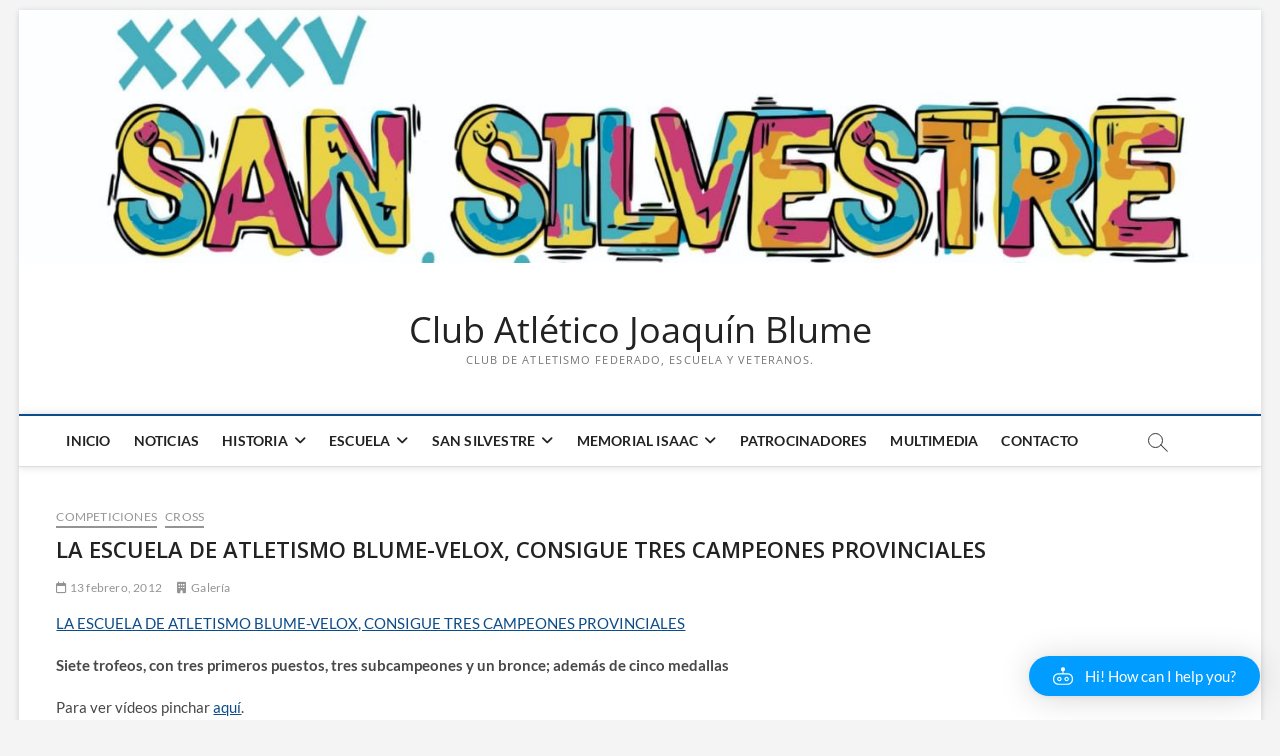

--- FILE ---
content_type: text/html; charset=UTF-8
request_url: https://atletismoblume.com/2012/02/la-escuela-de-atletismo-blume-velox-consigue-tres-campeones-provinciales/
body_size: 26842
content:
<!DOCTYPE html>
<html lang="es">
<head>
<meta charset="UTF-8" />
<link rel="profile" href="http://gmpg.org/xfn/11" />
<title>LA ESCUELA DE ATLETISMO BLUME-VELOX, CONSIGUE TRES CAMPEONES PROVINCIALES &#8211; Club Atlético Joaquín Blume</title>
		 		 		 		 		 		 		 		 		 		 		 <meta name='robots' content='max-image-preview:large' />
<link rel='dns-prefetch' href='//stats.wp.com' />
<link rel="alternate" type="application/rss+xml" title="Club Atlético Joaquín Blume &raquo; Feed" href="https://atletismoblume.com/feed/" />
<link rel="alternate" title="oEmbed (JSON)" type="application/json+oembed" href="https://atletismoblume.com/wp-json/oembed/1.0/embed?url=https%3A%2F%2Fatletismoblume.com%2F2012%2F02%2Fla-escuela-de-atletismo-blume-velox-consigue-tres-campeones-provinciales%2F" />
<link rel="alternate" title="oEmbed (XML)" type="text/xml+oembed" href="https://atletismoblume.com/wp-json/oembed/1.0/embed?url=https%3A%2F%2Fatletismoblume.com%2F2012%2F02%2Fla-escuela-de-atletismo-blume-velox-consigue-tres-campeones-provinciales%2F&#038;format=xml" />
<style id='wp-img-auto-sizes-contain-inline-css' type='text/css'>
img:is([sizes=auto i],[sizes^="auto," i]){contain-intrinsic-size:3000px 1500px}
/*# sourceURL=wp-img-auto-sizes-contain-inline-css */
</style>
<link rel='stylesheet' id='twb-open-sans-css' href='https://fonts.googleapis.com/css?family=Open+Sans%3A300%2C400%2C500%2C600%2C700%2C800&#038;display=swap&#038;ver=6.9' type='text/css' media='all' />
<link rel='stylesheet' id='twbbwg-global-css' href='https://atletismoblume.com/wp-content/plugins/photo-gallery/booster/assets/css/global.css?ver=1.0.0' type='text/css' media='all' />
<link rel='stylesheet' id='aicp-frontend-chatbot-css' href='https://atletismoblume.com/wp-content/plugins/ai-copilot/build/frontend-chatbot/css/style.css?ver=1.4.7' type='text/css' media='all' />
<style id='wp-emoji-styles-inline-css' type='text/css'>

	img.wp-smiley, img.emoji {
		display: inline !important;
		border: none !important;
		box-shadow: none !important;
		height: 1em !important;
		width: 1em !important;
		margin: 0 0.07em !important;
		vertical-align: -0.1em !important;
		background: none !important;
		padding: 0 !important;
	}
/*# sourceURL=wp-emoji-styles-inline-css */
</style>
<style id='wp-block-library-inline-css' type='text/css'>
:root{--wp-block-synced-color:#7a00df;--wp-block-synced-color--rgb:122,0,223;--wp-bound-block-color:var(--wp-block-synced-color);--wp-editor-canvas-background:#ddd;--wp-admin-theme-color:#007cba;--wp-admin-theme-color--rgb:0,124,186;--wp-admin-theme-color-darker-10:#006ba1;--wp-admin-theme-color-darker-10--rgb:0,107,160.5;--wp-admin-theme-color-darker-20:#005a87;--wp-admin-theme-color-darker-20--rgb:0,90,135;--wp-admin-border-width-focus:2px}@media (min-resolution:192dpi){:root{--wp-admin-border-width-focus:1.5px}}.wp-element-button{cursor:pointer}:root .has-very-light-gray-background-color{background-color:#eee}:root .has-very-dark-gray-background-color{background-color:#313131}:root .has-very-light-gray-color{color:#eee}:root .has-very-dark-gray-color{color:#313131}:root .has-vivid-green-cyan-to-vivid-cyan-blue-gradient-background{background:linear-gradient(135deg,#00d084,#0693e3)}:root .has-purple-crush-gradient-background{background:linear-gradient(135deg,#34e2e4,#4721fb 50%,#ab1dfe)}:root .has-hazy-dawn-gradient-background{background:linear-gradient(135deg,#faaca8,#dad0ec)}:root .has-subdued-olive-gradient-background{background:linear-gradient(135deg,#fafae1,#67a671)}:root .has-atomic-cream-gradient-background{background:linear-gradient(135deg,#fdd79a,#004a59)}:root .has-nightshade-gradient-background{background:linear-gradient(135deg,#330968,#31cdcf)}:root .has-midnight-gradient-background{background:linear-gradient(135deg,#020381,#2874fc)}:root{--wp--preset--font-size--normal:16px;--wp--preset--font-size--huge:42px}.has-regular-font-size{font-size:1em}.has-larger-font-size{font-size:2.625em}.has-normal-font-size{font-size:var(--wp--preset--font-size--normal)}.has-huge-font-size{font-size:var(--wp--preset--font-size--huge)}.has-text-align-center{text-align:center}.has-text-align-left{text-align:left}.has-text-align-right{text-align:right}.has-fit-text{white-space:nowrap!important}#end-resizable-editor-section{display:none}.aligncenter{clear:both}.items-justified-left{justify-content:flex-start}.items-justified-center{justify-content:center}.items-justified-right{justify-content:flex-end}.items-justified-space-between{justify-content:space-between}.screen-reader-text{border:0;clip-path:inset(50%);height:1px;margin:-1px;overflow:hidden;padding:0;position:absolute;width:1px;word-wrap:normal!important}.screen-reader-text:focus{background-color:#ddd;clip-path:none;color:#444;display:block;font-size:1em;height:auto;left:5px;line-height:normal;padding:15px 23px 14px;text-decoration:none;top:5px;width:auto;z-index:100000}html :where(.has-border-color){border-style:solid}html :where([style*=border-top-color]){border-top-style:solid}html :where([style*=border-right-color]){border-right-style:solid}html :where([style*=border-bottom-color]){border-bottom-style:solid}html :where([style*=border-left-color]){border-left-style:solid}html :where([style*=border-width]){border-style:solid}html :where([style*=border-top-width]){border-top-style:solid}html :where([style*=border-right-width]){border-right-style:solid}html :where([style*=border-bottom-width]){border-bottom-style:solid}html :where([style*=border-left-width]){border-left-style:solid}html :where(img[class*=wp-image-]){height:auto;max-width:100%}:where(figure){margin:0 0 1em}html :where(.is-position-sticky){--wp-admin--admin-bar--position-offset:var(--wp-admin--admin-bar--height,0px)}@media screen and (max-width:600px){html :where(.is-position-sticky){--wp-admin--admin-bar--position-offset:0px}}

/*# sourceURL=wp-block-library-inline-css */
</style><style id='wp-block-paragraph-inline-css' type='text/css'>
.is-small-text{font-size:.875em}.is-regular-text{font-size:1em}.is-large-text{font-size:2.25em}.is-larger-text{font-size:3em}.has-drop-cap:not(:focus):first-letter{float:left;font-size:8.4em;font-style:normal;font-weight:100;line-height:.68;margin:.05em .1em 0 0;text-transform:uppercase}body.rtl .has-drop-cap:not(:focus):first-letter{float:none;margin-left:.1em}p.has-drop-cap.has-background{overflow:hidden}:root :where(p.has-background){padding:1.25em 2.375em}:where(p.has-text-color:not(.has-link-color)) a{color:inherit}p.has-text-align-left[style*="writing-mode:vertical-lr"],p.has-text-align-right[style*="writing-mode:vertical-rl"]{rotate:180deg}
/*# sourceURL=https://atletismoblume.com/wp-includes/blocks/paragraph/style.min.css */
</style>
<style id='global-styles-inline-css' type='text/css'>
:root{--wp--preset--aspect-ratio--square: 1;--wp--preset--aspect-ratio--4-3: 4/3;--wp--preset--aspect-ratio--3-4: 3/4;--wp--preset--aspect-ratio--3-2: 3/2;--wp--preset--aspect-ratio--2-3: 2/3;--wp--preset--aspect-ratio--16-9: 16/9;--wp--preset--aspect-ratio--9-16: 9/16;--wp--preset--color--black: #000000;--wp--preset--color--cyan-bluish-gray: #abb8c3;--wp--preset--color--white: #ffffff;--wp--preset--color--pale-pink: #f78da7;--wp--preset--color--vivid-red: #cf2e2e;--wp--preset--color--luminous-vivid-orange: #ff6900;--wp--preset--color--luminous-vivid-amber: #fcb900;--wp--preset--color--light-green-cyan: #7bdcb5;--wp--preset--color--vivid-green-cyan: #00d084;--wp--preset--color--pale-cyan-blue: #8ed1fc;--wp--preset--color--vivid-cyan-blue: #0693e3;--wp--preset--color--vivid-purple: #9b51e0;--wp--preset--gradient--vivid-cyan-blue-to-vivid-purple: linear-gradient(135deg,rgb(6,147,227) 0%,rgb(155,81,224) 100%);--wp--preset--gradient--light-green-cyan-to-vivid-green-cyan: linear-gradient(135deg,rgb(122,220,180) 0%,rgb(0,208,130) 100%);--wp--preset--gradient--luminous-vivid-amber-to-luminous-vivid-orange: linear-gradient(135deg,rgb(252,185,0) 0%,rgb(255,105,0) 100%);--wp--preset--gradient--luminous-vivid-orange-to-vivid-red: linear-gradient(135deg,rgb(255,105,0) 0%,rgb(207,46,46) 100%);--wp--preset--gradient--very-light-gray-to-cyan-bluish-gray: linear-gradient(135deg,rgb(238,238,238) 0%,rgb(169,184,195) 100%);--wp--preset--gradient--cool-to-warm-spectrum: linear-gradient(135deg,rgb(74,234,220) 0%,rgb(151,120,209) 20%,rgb(207,42,186) 40%,rgb(238,44,130) 60%,rgb(251,105,98) 80%,rgb(254,248,76) 100%);--wp--preset--gradient--blush-light-purple: linear-gradient(135deg,rgb(255,206,236) 0%,rgb(152,150,240) 100%);--wp--preset--gradient--blush-bordeaux: linear-gradient(135deg,rgb(254,205,165) 0%,rgb(254,45,45) 50%,rgb(107,0,62) 100%);--wp--preset--gradient--luminous-dusk: linear-gradient(135deg,rgb(255,203,112) 0%,rgb(199,81,192) 50%,rgb(65,88,208) 100%);--wp--preset--gradient--pale-ocean: linear-gradient(135deg,rgb(255,245,203) 0%,rgb(182,227,212) 50%,rgb(51,167,181) 100%);--wp--preset--gradient--electric-grass: linear-gradient(135deg,rgb(202,248,128) 0%,rgb(113,206,126) 100%);--wp--preset--gradient--midnight: linear-gradient(135deg,rgb(2,3,129) 0%,rgb(40,116,252) 100%);--wp--preset--font-size--small: 13px;--wp--preset--font-size--medium: 20px;--wp--preset--font-size--large: 36px;--wp--preset--font-size--x-large: 42px;--wp--preset--spacing--20: 0.44rem;--wp--preset--spacing--30: 0.67rem;--wp--preset--spacing--40: 1rem;--wp--preset--spacing--50: 1.5rem;--wp--preset--spacing--60: 2.25rem;--wp--preset--spacing--70: 3.38rem;--wp--preset--spacing--80: 5.06rem;--wp--preset--shadow--natural: 6px 6px 9px rgba(0, 0, 0, 0.2);--wp--preset--shadow--deep: 12px 12px 50px rgba(0, 0, 0, 0.4);--wp--preset--shadow--sharp: 6px 6px 0px rgba(0, 0, 0, 0.2);--wp--preset--shadow--outlined: 6px 6px 0px -3px rgb(255, 255, 255), 6px 6px rgb(0, 0, 0);--wp--preset--shadow--crisp: 6px 6px 0px rgb(0, 0, 0);}:where(.is-layout-flex){gap: 0.5em;}:where(.is-layout-grid){gap: 0.5em;}body .is-layout-flex{display: flex;}.is-layout-flex{flex-wrap: wrap;align-items: center;}.is-layout-flex > :is(*, div){margin: 0;}body .is-layout-grid{display: grid;}.is-layout-grid > :is(*, div){margin: 0;}:where(.wp-block-columns.is-layout-flex){gap: 2em;}:where(.wp-block-columns.is-layout-grid){gap: 2em;}:where(.wp-block-post-template.is-layout-flex){gap: 1.25em;}:where(.wp-block-post-template.is-layout-grid){gap: 1.25em;}.has-black-color{color: var(--wp--preset--color--black) !important;}.has-cyan-bluish-gray-color{color: var(--wp--preset--color--cyan-bluish-gray) !important;}.has-white-color{color: var(--wp--preset--color--white) !important;}.has-pale-pink-color{color: var(--wp--preset--color--pale-pink) !important;}.has-vivid-red-color{color: var(--wp--preset--color--vivid-red) !important;}.has-luminous-vivid-orange-color{color: var(--wp--preset--color--luminous-vivid-orange) !important;}.has-luminous-vivid-amber-color{color: var(--wp--preset--color--luminous-vivid-amber) !important;}.has-light-green-cyan-color{color: var(--wp--preset--color--light-green-cyan) !important;}.has-vivid-green-cyan-color{color: var(--wp--preset--color--vivid-green-cyan) !important;}.has-pale-cyan-blue-color{color: var(--wp--preset--color--pale-cyan-blue) !important;}.has-vivid-cyan-blue-color{color: var(--wp--preset--color--vivid-cyan-blue) !important;}.has-vivid-purple-color{color: var(--wp--preset--color--vivid-purple) !important;}.has-black-background-color{background-color: var(--wp--preset--color--black) !important;}.has-cyan-bluish-gray-background-color{background-color: var(--wp--preset--color--cyan-bluish-gray) !important;}.has-white-background-color{background-color: var(--wp--preset--color--white) !important;}.has-pale-pink-background-color{background-color: var(--wp--preset--color--pale-pink) !important;}.has-vivid-red-background-color{background-color: var(--wp--preset--color--vivid-red) !important;}.has-luminous-vivid-orange-background-color{background-color: var(--wp--preset--color--luminous-vivid-orange) !important;}.has-luminous-vivid-amber-background-color{background-color: var(--wp--preset--color--luminous-vivid-amber) !important;}.has-light-green-cyan-background-color{background-color: var(--wp--preset--color--light-green-cyan) !important;}.has-vivid-green-cyan-background-color{background-color: var(--wp--preset--color--vivid-green-cyan) !important;}.has-pale-cyan-blue-background-color{background-color: var(--wp--preset--color--pale-cyan-blue) !important;}.has-vivid-cyan-blue-background-color{background-color: var(--wp--preset--color--vivid-cyan-blue) !important;}.has-vivid-purple-background-color{background-color: var(--wp--preset--color--vivid-purple) !important;}.has-black-border-color{border-color: var(--wp--preset--color--black) !important;}.has-cyan-bluish-gray-border-color{border-color: var(--wp--preset--color--cyan-bluish-gray) !important;}.has-white-border-color{border-color: var(--wp--preset--color--white) !important;}.has-pale-pink-border-color{border-color: var(--wp--preset--color--pale-pink) !important;}.has-vivid-red-border-color{border-color: var(--wp--preset--color--vivid-red) !important;}.has-luminous-vivid-orange-border-color{border-color: var(--wp--preset--color--luminous-vivid-orange) !important;}.has-luminous-vivid-amber-border-color{border-color: var(--wp--preset--color--luminous-vivid-amber) !important;}.has-light-green-cyan-border-color{border-color: var(--wp--preset--color--light-green-cyan) !important;}.has-vivid-green-cyan-border-color{border-color: var(--wp--preset--color--vivid-green-cyan) !important;}.has-pale-cyan-blue-border-color{border-color: var(--wp--preset--color--pale-cyan-blue) !important;}.has-vivid-cyan-blue-border-color{border-color: var(--wp--preset--color--vivid-cyan-blue) !important;}.has-vivid-purple-border-color{border-color: var(--wp--preset--color--vivid-purple) !important;}.has-vivid-cyan-blue-to-vivid-purple-gradient-background{background: var(--wp--preset--gradient--vivid-cyan-blue-to-vivid-purple) !important;}.has-light-green-cyan-to-vivid-green-cyan-gradient-background{background: var(--wp--preset--gradient--light-green-cyan-to-vivid-green-cyan) !important;}.has-luminous-vivid-amber-to-luminous-vivid-orange-gradient-background{background: var(--wp--preset--gradient--luminous-vivid-amber-to-luminous-vivid-orange) !important;}.has-luminous-vivid-orange-to-vivid-red-gradient-background{background: var(--wp--preset--gradient--luminous-vivid-orange-to-vivid-red) !important;}.has-very-light-gray-to-cyan-bluish-gray-gradient-background{background: var(--wp--preset--gradient--very-light-gray-to-cyan-bluish-gray) !important;}.has-cool-to-warm-spectrum-gradient-background{background: var(--wp--preset--gradient--cool-to-warm-spectrum) !important;}.has-blush-light-purple-gradient-background{background: var(--wp--preset--gradient--blush-light-purple) !important;}.has-blush-bordeaux-gradient-background{background: var(--wp--preset--gradient--blush-bordeaux) !important;}.has-luminous-dusk-gradient-background{background: var(--wp--preset--gradient--luminous-dusk) !important;}.has-pale-ocean-gradient-background{background: var(--wp--preset--gradient--pale-ocean) !important;}.has-electric-grass-gradient-background{background: var(--wp--preset--gradient--electric-grass) !important;}.has-midnight-gradient-background{background: var(--wp--preset--gradient--midnight) !important;}.has-small-font-size{font-size: var(--wp--preset--font-size--small) !important;}.has-medium-font-size{font-size: var(--wp--preset--font-size--medium) !important;}.has-large-font-size{font-size: var(--wp--preset--font-size--large) !important;}.has-x-large-font-size{font-size: var(--wp--preset--font-size--x-large) !important;}
/*# sourceURL=global-styles-inline-css */
</style>

<link rel='stylesheet' id='swiper-css-css' href='https://atletismoblume.com/wp-content/plugins/instagram-widget-by-wpzoom/dist/styles/library/swiper.css?ver=7.4.1' type='text/css' media='all' />
<link rel='stylesheet' id='dashicons-css' href='https://atletismoblume.com/wp-includes/css/dashicons.min.css?ver=6.9' type='text/css' media='all' />
<link rel='stylesheet' id='magnific-popup-css' href='https://atletismoblume.com/wp-content/plugins/instagram-widget-by-wpzoom/dist/styles/library/magnific-popup.css?ver=2.3.0' type='text/css' media='all' />
<link rel='stylesheet' id='wpz-insta_block-frontend-style-css' href='https://atletismoblume.com/wp-content/plugins/instagram-widget-by-wpzoom/dist/styles/frontend/index.css?ver=css-424fb3d026fe' type='text/css' media='all' />
<style id='classic-theme-styles-inline-css' type='text/css'>
/*! This file is auto-generated */
.wp-block-button__link{color:#fff;background-color:#32373c;border-radius:9999px;box-shadow:none;text-decoration:none;padding:calc(.667em + 2px) calc(1.333em + 2px);font-size:1.125em}.wp-block-file__button{background:#32373c;color:#fff;text-decoration:none}
/*# sourceURL=/wp-includes/css/classic-themes.min.css */
</style>
<link rel='stylesheet' id='bwg_fonts-css' href='https://atletismoblume.com/wp-content/plugins/photo-gallery/css/bwg-fonts/fonts.css?ver=0.0.1' type='text/css' media='all' />
<link rel='stylesheet' id='sumoselect-css' href='https://atletismoblume.com/wp-content/plugins/photo-gallery/css/sumoselect.min.css?ver=3.4.6' type='text/css' media='all' />
<link rel='stylesheet' id='mCustomScrollbar-css' href='https://atletismoblume.com/wp-content/plugins/photo-gallery/css/jquery.mCustomScrollbar.min.css?ver=3.1.5' type='text/css' media='all' />
<link rel='stylesheet' id='bwg_googlefonts-css' href='https://fonts.googleapis.com/css?family=Ubuntu&#038;subset=greek,latin,greek-ext,vietnamese,cyrillic-ext,latin-ext,cyrillic' type='text/css' media='all' />
<link rel='stylesheet' id='bwg_frontend-css' href='https://atletismoblume.com/wp-content/plugins/photo-gallery/css/styles.min.css?ver=1.8.37' type='text/css' media='all' />
<link rel='stylesheet' id='st-widget-css' href='https://atletismoblume.com/wp-content/plugins/share-this/css/style.css?ver=6.9' type='text/css' media='all' />
<link rel='stylesheet' id='ub-extension-style-css-css' href='https://atletismoblume.com/wp-content/plugins/ultimate-blocks/src/extensions/style.css?ver=6.9' type='text/css' media='all' />
<link rel='stylesheet' id='jfb-css' href='https://atletismoblume.com/wp-content/plugins/wp-fb-autoconnect/style.css?ver=4.6.4' type='text/css' media='all' />
<link rel='stylesheet' id='magbook-style-css' href='https://atletismoblume.com/wp-content/themes/magbook/style.css?ver=6.9' type='text/css' media='all' />
<link rel='stylesheet' id='font-awesome-css' href='https://atletismoblume.com/wp-content/themes/magbook/assets/font-awesome/css/all.min.css?ver=6.9' type='text/css' media='all' />
<link rel='stylesheet' id='magbook-responsive-css' href='https://atletismoblume.com/wp-content/themes/magbook/css/responsive.css?ver=6.9' type='text/css' media='all' />
<link rel='stylesheet' id='magbook-google-fonts-css' href='https://atletismoblume.com/wp-content/fonts/1a99488ea22fe43a303bbd6370946088.css?ver=6.9' type='text/css' media='all' />
<script type="text/javascript" src="https://atletismoblume.com/wp-includes/js/jquery/jquery.min.js?ver=3.7.1" id="jquery-core-js"></script>
<script type="text/javascript" src="https://atletismoblume.com/wp-includes/js/jquery/jquery-migrate.min.js?ver=3.4.1" id="jquery-migrate-js"></script>
<script type="text/javascript" src="https://atletismoblume.com/wp-content/plugins/photo-gallery/booster/assets/js/circle-progress.js?ver=1.2.2" id="twbbwg-circle-js"></script>
<script type="text/javascript" id="twbbwg-global-js-extra">
/* <![CDATA[ */
var twb = {"nonce":"db62806d52","ajax_url":"https://atletismoblume.com/wp-admin/admin-ajax.php","plugin_url":"https://atletismoblume.com/wp-content/plugins/photo-gallery/booster","href":"https://atletismoblume.com/wp-admin/admin.php?page=twbbwg_photo-gallery"};
var twb = {"nonce":"db62806d52","ajax_url":"https://atletismoblume.com/wp-admin/admin-ajax.php","plugin_url":"https://atletismoblume.com/wp-content/plugins/photo-gallery/booster","href":"https://atletismoblume.com/wp-admin/admin.php?page=twbbwg_photo-gallery"};
//# sourceURL=twbbwg-global-js-extra
/* ]]> */
</script>
<script type="text/javascript" src="https://atletismoblume.com/wp-content/plugins/photo-gallery/booster/assets/js/global.js?ver=1.0.0" id="twbbwg-global-js"></script>
<script type="text/javascript" src="https://atletismoblume.com/wp-includes/js/dist/vendor/lodash.min.js?ver=4.17.21" id="lodash-js"></script>
<script type="text/javascript" id="lodash-js-after">
/* <![CDATA[ */
window.lodash = _.noConflict();
//# sourceURL=lodash-js-after
/* ]]> */
</script>
<script type="text/javascript" src="https://atletismoblume.com/wp-includes/js/dist/hooks.min.js?ver=dd5603f07f9220ed27f1" id="wp-hooks-js"></script>
<script type="text/javascript" src="https://atletismoblume.com/wp-includes/js/dist/i18n.min.js?ver=c26c3dc7bed366793375" id="wp-i18n-js"></script>
<script type="text/javascript" id="wp-i18n-js-after">
/* <![CDATA[ */
wp.i18n.setLocaleData( { 'text direction\u0004ltr': [ 'ltr' ] } );
//# sourceURL=wp-i18n-js-after
/* ]]> */
</script>
<script type="text/javascript" src="https://atletismoblume.com/wp-includes/js/dist/url.min.js?ver=9e178c9516d1222dc834" id="wp-url-js"></script>
<script type="text/javascript" id="wp-api-fetch-js-translations">
/* <![CDATA[ */
( function( domain, translations ) {
	var localeData = translations.locale_data[ domain ] || translations.locale_data.messages;
	localeData[""].domain = domain;
	wp.i18n.setLocaleData( localeData, domain );
} )( "default", {"translation-revision-date":"2026-01-07 19:47:18+0000","generator":"GlotPress\/4.0.3","domain":"messages","locale_data":{"messages":{"":{"domain":"messages","plural-forms":"nplurals=2; plural=n != 1;","lang":"es"},"Could not get a valid response from the server.":["No se pudo obtener una respuesta v\u00e1lida del servidor."],"Unable to connect. Please check your Internet connection.":["No se puede conectar. Revisa tu conexi\u00f3n a Internet."],"Media upload failed. If this is a photo or a large image, please scale it down and try again.":["La subida de medios ha fallado. Si esto es una foto o una imagen grande, por favor, reduce su tama\u00f1o e int\u00e9ntalo de nuevo."],"The response is not a valid JSON response.":["Las respuesta no es una respuesta JSON v\u00e1lida."]}},"comment":{"reference":"wp-includes\/js\/dist\/api-fetch.js"}} );
//# sourceURL=wp-api-fetch-js-translations
/* ]]> */
</script>
<script type="text/javascript" src="https://atletismoblume.com/wp-includes/js/dist/api-fetch.min.js?ver=3a4d9af2b423048b0dee" id="wp-api-fetch-js"></script>
<script type="text/javascript" id="wp-api-fetch-js-after">
/* <![CDATA[ */
wp.apiFetch.use( wp.apiFetch.createRootURLMiddleware( "https://atletismoblume.com/wp-json/" ) );
wp.apiFetch.nonceMiddleware = wp.apiFetch.createNonceMiddleware( "9161c1b5e7" );
wp.apiFetch.use( wp.apiFetch.nonceMiddleware );
wp.apiFetch.use( wp.apiFetch.mediaUploadMiddleware );
wp.apiFetch.nonceEndpoint = "https://atletismoblume.com/wp-admin/admin-ajax.php?action=rest-nonce";
//# sourceURL=wp-api-fetch-js-after
/* ]]> */
</script>
<script type="text/javascript" src="https://atletismoblume.com/wp-includes/js/dist/vendor/react.min.js?ver=18.3.1.1" id="react-js"></script>
<script type="text/javascript" src="https://atletismoblume.com/wp-includes/js/dist/vendor/react-dom.min.js?ver=18.3.1.1" id="react-dom-js"></script>
<script type="text/javascript" src="https://atletismoblume.com/wp-includes/js/dist/vendor/react-jsx-runtime.min.js?ver=18.3.1" id="react-jsx-runtime-js"></script>
<script type="text/javascript" src="https://atletismoblume.com/wp-includes/js/dist/dom-ready.min.js?ver=f77871ff7694fffea381" id="wp-dom-ready-js"></script>
<script type="text/javascript" id="wp-a11y-js-translations">
/* <![CDATA[ */
( function( domain, translations ) {
	var localeData = translations.locale_data[ domain ] || translations.locale_data.messages;
	localeData[""].domain = domain;
	wp.i18n.setLocaleData( localeData, domain );
} )( "default", {"translation-revision-date":"2026-01-07 19:47:18+0000","generator":"GlotPress\/4.0.3","domain":"messages","locale_data":{"messages":{"":{"domain":"messages","plural-forms":"nplurals=2; plural=n != 1;","lang":"es"},"Notifications":["Avisos"]}},"comment":{"reference":"wp-includes\/js\/dist\/a11y.js"}} );
//# sourceURL=wp-a11y-js-translations
/* ]]> */
</script>
<script type="text/javascript" src="https://atletismoblume.com/wp-includes/js/dist/a11y.min.js?ver=cb460b4676c94bd228ed" id="wp-a11y-js"></script>
<script type="text/javascript" src="https://atletismoblume.com/wp-includes/js/dist/deprecated.min.js?ver=e1f84915c5e8ae38964c" id="wp-deprecated-js"></script>
<script type="text/javascript" src="https://atletismoblume.com/wp-includes/js/dist/dom.min.js?ver=26edef3be6483da3de2e" id="wp-dom-js"></script>
<script type="text/javascript" src="https://atletismoblume.com/wp-includes/js/dist/escape-html.min.js?ver=6561a406d2d232a6fbd2" id="wp-escape-html-js"></script>
<script type="text/javascript" src="https://atletismoblume.com/wp-includes/js/dist/element.min.js?ver=6a582b0c827fa25df3dd" id="wp-element-js"></script>
<script type="text/javascript" src="https://atletismoblume.com/wp-includes/js/dist/is-shallow-equal.min.js?ver=e0f9f1d78d83f5196979" id="wp-is-shallow-equal-js"></script>
<script type="text/javascript" id="wp-keycodes-js-translations">
/* <![CDATA[ */
( function( domain, translations ) {
	var localeData = translations.locale_data[ domain ] || translations.locale_data.messages;
	localeData[""].domain = domain;
	wp.i18n.setLocaleData( localeData, domain );
} )( "default", {"translation-revision-date":"2026-01-07 19:47:18+0000","generator":"GlotPress\/4.0.3","domain":"messages","locale_data":{"messages":{"":{"domain":"messages","plural-forms":"nplurals=2; plural=n != 1;","lang":"es"},"Tilde":["Virgulilla"],"Backtick":["Acento grave"],"Period":["Punto"],"Comma":["Coma"]}},"comment":{"reference":"wp-includes\/js\/dist\/keycodes.js"}} );
//# sourceURL=wp-keycodes-js-translations
/* ]]> */
</script>
<script type="text/javascript" src="https://atletismoblume.com/wp-includes/js/dist/keycodes.min.js?ver=34c8fb5e7a594a1c8037" id="wp-keycodes-js"></script>
<script type="text/javascript" src="https://atletismoblume.com/wp-includes/js/dist/priority-queue.min.js?ver=2d59d091223ee9a33838" id="wp-priority-queue-js"></script>
<script type="text/javascript" src="https://atletismoblume.com/wp-includes/js/dist/compose.min.js?ver=7a9b375d8c19cf9d3d9b" id="wp-compose-js"></script>
<script type="text/javascript" src="https://atletismoblume.com/wp-includes/js/dist/vendor/moment.min.js?ver=2.30.1" id="moment-js"></script>
<script type="text/javascript" id="moment-js-after">
/* <![CDATA[ */
moment.updateLocale( 'es_ES', {"months":["enero","febrero","marzo","abril","mayo","junio","julio","agosto","septiembre","octubre","noviembre","diciembre"],"monthsShort":["Ene","Feb","Mar","Abr","May","Jun","Jul","Ago","Sep","Oct","Nov","Dic"],"weekdays":["domingo","lunes","martes","mi\u00e9rcoles","jueves","viernes","s\u00e1bado"],"weekdaysShort":["Dom","Lun","Mar","Mi\u00e9","Jue","Vie","S\u00e1b"],"week":{"dow":1},"longDateFormat":{"LT":"G:i","LTS":null,"L":null,"LL":"j F, Y","LLL":"j \\d\\e F \\d\\e Y H:i","LLLL":null}} );
//# sourceURL=moment-js-after
/* ]]> */
</script>
<script type="text/javascript" src="https://atletismoblume.com/wp-includes/js/dist/date.min.js?ver=795a56839718d3ff7eae" id="wp-date-js"></script>
<script type="text/javascript" id="wp-date-js-after">
/* <![CDATA[ */
wp.date.setSettings( {"l10n":{"locale":"es_ES","months":["enero","febrero","marzo","abril","mayo","junio","julio","agosto","septiembre","octubre","noviembre","diciembre"],"monthsShort":["Ene","Feb","Mar","Abr","May","Jun","Jul","Ago","Sep","Oct","Nov","Dic"],"weekdays":["domingo","lunes","martes","mi\u00e9rcoles","jueves","viernes","s\u00e1bado"],"weekdaysShort":["Dom","Lun","Mar","Mi\u00e9","Jue","Vie","S\u00e1b"],"meridiem":{"am":"am","pm":"pm","AM":"AM","PM":"PM"},"relative":{"future":"%s desde ahora","past":"hace %s","s":"un segundo","ss":"%d segundos","m":"un minuto","mm":"%d minutos","h":"una hora","hh":"%d horas","d":"un d\u00eda","dd":"%d d\u00edas","M":"un mes","MM":"%d meses","y":"un a\u00f1o","yy":"%d a\u00f1os"},"startOfWeek":1},"formats":{"time":"G:i","date":"j F, Y","datetime":"j \\d\\e F \\d\\e Y H:i","datetimeAbbreviated":"j M Y H:i"},"timezone":{"offset":1,"offsetFormatted":"1","string":"Europe/Madrid","abbr":"CET"}} );
//# sourceURL=wp-date-js-after
/* ]]> */
</script>
<script type="text/javascript" src="https://atletismoblume.com/wp-includes/js/dist/html-entities.min.js?ver=e8b78b18a162491d5e5f" id="wp-html-entities-js"></script>
<script type="text/javascript" src="https://atletismoblume.com/wp-includes/js/dist/primitives.min.js?ver=0b5dcc337aa7cbf75570" id="wp-primitives-js"></script>
<script type="text/javascript" src="https://atletismoblume.com/wp-includes/js/dist/private-apis.min.js?ver=4f465748bda624774139" id="wp-private-apis-js"></script>
<script type="text/javascript" src="https://atletismoblume.com/wp-includes/js/dist/redux-routine.min.js?ver=8bb92d45458b29590f53" id="wp-redux-routine-js"></script>
<script type="text/javascript" src="https://atletismoblume.com/wp-includes/js/dist/data.min.js?ver=f940198280891b0b6318" id="wp-data-js"></script>
<script type="text/javascript" id="wp-data-js-after">
/* <![CDATA[ */
( function() {
	var userId = 0;
	var storageKey = "WP_DATA_USER_" + userId;
	wp.data
		.use( wp.data.plugins.persistence, { storageKey: storageKey } );
} )();
//# sourceURL=wp-data-js-after
/* ]]> */
</script>
<script type="text/javascript" id="wp-rich-text-js-translations">
/* <![CDATA[ */
( function( domain, translations ) {
	var localeData = translations.locale_data[ domain ] || translations.locale_data.messages;
	localeData[""].domain = domain;
	wp.i18n.setLocaleData( localeData, domain );
} )( "default", {"translation-revision-date":"2026-01-07 19:47:18+0000","generator":"GlotPress\/4.0.3","domain":"messages","locale_data":{"messages":{"":{"domain":"messages","plural-forms":"nplurals=2; plural=n != 1;","lang":"es"},"%s applied.":["%s aplicado."],"%s removed.":["%s eliminado."]}},"comment":{"reference":"wp-includes\/js\/dist\/rich-text.js"}} );
//# sourceURL=wp-rich-text-js-translations
/* ]]> */
</script>
<script type="text/javascript" src="https://atletismoblume.com/wp-includes/js/dist/rich-text.min.js?ver=5bdbb44f3039529e3645" id="wp-rich-text-js"></script>
<script type="text/javascript" src="https://atletismoblume.com/wp-includes/js/dist/warning.min.js?ver=d69bc18c456d01c11d5a" id="wp-warning-js"></script>
<script type="text/javascript" id="wp-components-js-translations">
/* <![CDATA[ */
( function( domain, translations ) {
	var localeData = translations.locale_data[ domain ] || translations.locale_data.messages;
	localeData[""].domain = domain;
	wp.i18n.setLocaleData( localeData, domain );
} )( "default", {"translation-revision-date":"2026-01-07 19:47:18+0000","generator":"GlotPress\/4.0.3","domain":"messages","locale_data":{"messages":{"":{"domain":"messages","plural-forms":"nplurals=2; plural=n != 1;","lang":"es"},"December":["diciembre"],"November":["noviembre"],"October":["octubre"],"September":["septiembre"],"August":["agosto"],"July":["julio"],"June":["junio"],"May":["mayo"],"April":["abril"],"March":["marzo"],"February":["febrero"],"January":["enero"],"Optional":["Opcional"],"%s, selected":["%s, seleccionado"],"Go to the Previous Month":["Ir al mes anterior"],"Go to the Next Month":["Ir al mes siguiente"],"Today, %s":["Hoy, %s"],"Date range calendar":["Calendario de rango de fechas"],"Date calendar":["Calendario de fechas"],"input control\u0004Show %s":["Mostrar %s"],"Border color picker. The currently selected color has a value of \"%s\".":["Selector del color del borde. El color seleccionado actualmente tiene un valor de \u00ab%s\u00bb."],"Border color picker. The currently selected color is called \"%1$s\" and has a value of \"%2$s\".":["Selector del color del borde. El color seleccionado actualmente se llama \u00ab%1$s\u00bb y tiene un valor de \u00ab%2$s\u00bb."],"Border color and style picker. The currently selected color has a value of \"%s\".":["Selector de color y estilo de borde. El color seleccionado actualmente tiene un valor de \u00ab%s\u00bb."],"Border color and style picker. The currently selected color has a value of \"%1$s\". The currently selected style is \"%2$s\".":["Selector de color y estilo de borde. El color seleccionado actualmente tiene un valor de \u00ab%1$s\u00bb. El estilo seleccionado actualmente es \u00ab%2$s\u00bb."],"Border color and style picker. The currently selected color is called \"%1$s\" and has a value of \"%2$s\".":["Selector de color y estilo de borde. El color seleccionado actualmente se llama \u00ab%1$s\u00bb y tiene un valor de \u00ab%2$s\u00bb."],"Border color and style picker. The currently selected color is called \"%1$s\" and has a value of \"%2$s\". The currently selected style is \"%3$s\".":["Selector de color y estilo de borde. El color actualmente seleccionado se llama \u00ab%1$s\u00bb y tiene un valor de \u00ab%2$s\u00bb. El estilo seleccionado actualmente es \u00ab%3$s\u00bb."],"%d item selected":["%d elemento seleccionado","%d elementos seleccionados"],"Select AM or PM":["Selecciona AM o PM"],"Select an item":["Selecciona un elemento"],"No items found":["No se han encontrado elementos"],"Remove color: %s":["Eliminar color: %s"],"authors\u0004All":["Todos"],"categories\u0004All":["Todas"],"Edit: %s":["Editar: %s"],"Left and right sides":["Lados izquierdo y derecho"],"Top and bottom sides":["Laterales superior e inferior"],"Right side":["Lado derecho"],"Left side":["Lado izquierdo"],"Bottom side":["Parte inferior"],"Top side":["Parte superior"],"Large viewport largest dimension (lvmax)":["Dimensi\u00f3n m\u00e1xima del \u00e1rea visible grande (lvmax)"],"Small viewport largest dimension (svmax)":["Dimensi\u00f3n m\u00ednima del \u00e1rea visible peque\u00f1o (svmax)"],"Dynamic viewport largest dimension (dvmax)":["Dimensi\u00f3n m\u00e1xima del \u00e1rea visible din\u00e1mico (dvmax)"],"Dynamic viewport smallest dimension (dvmin)":["Dimensi\u00f3n m\u00ednima del \u00e1rea visible din\u00e1mico (dvmin)"],"Dynamic viewport width or height (dvb)":["Ancho o alto del \u00e1rea visible din\u00e1mico (dvb)"],"Dynamic viewport width or height (dvi)":["Ancho o alto del \u00e1rea visible din\u00e1mico (dvi)"],"Dynamic viewport height (dvh)":["Alto del \u00e1rea visible din\u00e1mico (dvh)"],"Dynamic viewport width (dvw)":["Ancho del \u00e1rea visible din\u00e1mico (dvw)"],"Large viewport smallest dimension (lvmin)":["Dimensi\u00f3n m\u00ednima del \u00e1rea visible grande (lvmin)"],"Large viewport width or height (lvb)":["Ancho o alto del \u00e1rea visible grande (lvb)"],"Large viewport width or height (lvi)":["Ancho o alto del \u00e1rea visible grande (lvi)"],"Large viewport height (lvh)":["Alto del \u00e1rea visible grande (lvh)"],"Large viewport width (lvw)":["Ancho del \u00e1rea visible grande (lvw)"],"Small viewport smallest dimension (svmin)":["Dimensi\u00f3n m\u00ednima del \u00e1rea visible peque\u00f1o (svmin)"],"Small viewport width or height (svb)":["Ancho o alto del \u00e1rea visible peque\u00f1o (svb)"],"Viewport smallest size in the block direction (svb)":["Tama\u00f1o m\u00ednimo del \u00e1rea visible en la direcci\u00f3n del bloque (svb)"],"Small viewport width or height (svi)":["Ancho o alto del \u00e1rea visible peque\u00f1o (svi)"],"Viewport smallest size in the inline direction (svi)":["Tama\u00f1o m\u00ednimo del \u00e1rea visible en la direcci\u00f3n incrustada (svi)"],"Small viewport height (svh)":["Alto del \u00e1rea visible peque\u00f1o (svh)"],"Small viewport width (svw)":["Ancho del \u00e1rea visible peque\u00f1o (svw)"],"No color selected":["No se ha seleccionado ning\u00fan color"],"Required":["Obligatorio"],"Notice":["Aviso"],"Error notice":["Aviso de error"],"Information notice":["Aviso informativo"],"Warning notice":["Aviso de advertencia"],"Focal point top position":["Posici\u00f3n superior del punto focal"],"Focal point left position":["Posici\u00f3n izquierda del punto focal"],"Scrollable section":["Secci\u00f3n con desplazamiento"],"Initial %d result loaded. Type to filter all available results. Use up and down arrow keys to navigate.":["Resultado inicial %d cargado. Escribe para filtrar todos los resultados disponibles. Utiliza las teclas de flecha arriba y abajo para navegar.","Resultados iniciaesl %d cargados. Escribe para filtrar todos los resultados disponibles. Utiliza las teclas de flecha arriba y abajo para navegar."],"Extra Extra Large":["Extra extra grande"],"Show details":["Mostrar detalles"],"Decrement":["Reducir"],"Increment":["Aumentar"],"All options reset":["Restablecer todas las opciones."],"All options are currently hidden":["Todas las opciones est\u00e1n ocultas"],"%s is now visible":["%s est\u00e1 ahora visible"],"%s hidden and reset to default":["%s oculto y restablecido a por defecto"],"%s reset to default":["%s restablecer a valores por defecto"],"XXL":["XXL"],"XL":["XL"],"L":["L"],"M":["M"],"S":["S"],"Unset":["No establecido"],"%1$s. Selected":["%1$s. Seleccionada"],"%1$s. Selected. There is %2$d event":["%1$s. Seleccionada. Hay %2$d evento","%1$s. Seleccionada. Hay %2$d eventos"],"View next month":["Ver mes siguiente"],"View previous month":["Ver mes anterior"],"Border color and style picker":["Selector de color de bordes y estilos"],"Loading \u2026":["Cargando\u2026"],"All sides":["Todos los lados"],"Bottom border":["Borde inferior"],"Right border":["Borde derecho"],"Left border":["Borde izquierdo"],"Top border":["Borde superior"],"Border color picker.":["Selector de color del borde."],"Border color and style picker.":["Selector de color y estilo del borde."],"Custom color picker. The currently selected color is called \"%1$s\" and has a value of \"%2$s\".":["Selector de color personalizado. El color seleccionado actualmente se llama \u00ab%1$s\u00bb y tiene un valor de \u00ab%2$s\u00bb."],"Link sides":["Enlazar laterales"],"Unlink sides":["Quitar enlaces laterales"],"Reset all":["Restablecer todo"],"Button label to reveal tool panel options\u0004%s options":["Opciones de %s"],"Hide and reset %s":["Ocultar y restablecer %s"],"Reset %s":["Restablecer %s"],"Search %s":["Buscar %s"],"Set custom size":["Establecer un tama\u00f1o personalizado"],"Use size preset":["Usar un tama\u00f1o prestablecido"],"Currently selected font size: %s":["Tama\u00f1o de fuente seleccionado actualmente: %s"],"Highlights":["Luces"],"Size of a UI element\u0004Extra Large":["Extra grande"],"Size of a UI element\u0004Large":["Grande"],"Size of a UI element\u0004Medium":["Medio"],"Size of a UI element\u0004Small":["Peque\u00f1o"],"Size of a UI element\u0004None":["Ninguno"],"Currently selected: %s":["Seleccionado actualmente: %s"],"Reset colors":["Restablecer los colores"],"Reset gradient":["Restablecer el degradado"],"Remove all colors":["Eliminar todos los colores"],"Remove all gradients":["Eliminar todos los degradados"],"Color options":["Opciones del color"],"Gradient options":["Opciones del degradado"],"Add color":["A\u00f1adir un color"],"Add gradient":["A\u00f1adir un degradado"],"Gradient name":["Nombre del degradado"],"Color %d":["Color %d"],"Color format":["Formato del color"],"Hex color":["Color hexadecimal"],"%1$s (%2$d of %3$d)":["%1$s (%2$d de %3$d)"],"Invalid item":["Elemento no v\u00e1lido"],"Shadows":["Sombras"],"Duotone: %s":["Duotono: %s"],"Duotone code: %s":["C\u00f3digo de duotono: %s"],"%1$s. There is %2$d event":["%1$s. Hay %2$d evento.","%1$s. Hay %2$d eventos."],"Relative to root font size (rem)\u0004rems":["rems"],"Relative to parent font size (em)\u0004ems":["ems"],"Points (pt)":["Puntos (pt)"],"Picas (pc)":["Picas (pc)"],"Inches (in)":["Pulgadas (in)"],"Millimeters (mm)":["Mil\u00edmetros (mm)"],"Centimeters (cm)":["Cent\u00edmetros (cm)"],"x-height of the font (ex)":["x-height de la fuente (ex)"],"Width of the zero (0) character (ch)":["Ancho del car\u00e1cter (ch) cero (0)"],"Viewport largest dimension (vmax)":["Dimensi\u00f3n m\u00e1xima de la ventana (vmax)"],"Viewport smallest dimension (vmin)":["Dimensi\u00f3n m\u00ednima de la ventana (vmin)"],"Percent (%)":["Porcentaje (%)"],"Border width":["Ancho del borde"],"Dotted":["Punteado"],"Dashed":["Discontinuo"],"Viewport height (vh)":["Alto de la visualizaci\u00f3n (vh)"],"Viewport width (vw)":["Ancho de la visualizaci\u00f3n (vw)"],"Relative to root font size (rem)":["Relativo al tama\u00f1o ra\u00edz de la fuente (rem)"],"Relative to parent font size (em)":["Relativo al tama\u00f1o de la fuente superior (em)"],"Pixels (px)":["P\u00edxeles (px)"],"Percentage (%)":["Porcentaje (%)"],"Close search":["Cerrar la b\u00fasqueda"],"Search in %s":["Buscar en %s"],"Select unit":["Seleccionar la unidad"],"Radial":["Radial"],"Linear":["Lineal"],"Media preview":["Vista previa de medios"],"Coordinated Universal Time":["Hora universal coordinada"],"Color name":["Nombre del color"],"Reset search":["Restablecer la b\u00fasqueda"],"Box Control":["Control de cajas"],"Alignment Matrix Control":["Control de la matriz de alineaci\u00f3n"],"Bottom Center":["Abajo al centro"],"Center Right":["Centro a la derecha"],"Center Left":["Centro a la izquierda"],"Top Center":["Arriba al centro"],"Solid":["Continuo"],"Finish":["Finalizar"],"Page %1$d of %2$d":["P\u00e1gina %1$d de %2$d"],"Guide controls":["Controles de gu\u00eda"],"Gradient: %s":["Degradado: %s"],"Gradient code: %s":["C\u00f3digo de degradado: %s"],"Remove Control Point":["Eliminar el punto de control"],"Use your left or right arrow keys or drag and drop with the mouse to change the gradient position. Press the button to change the color or remove the control point.":["Usa las teclas de flecha izquierda o derecha o arrastra y suelta con el rat\u00f3n para cambiar la posici\u00f3n del degradado. Pulsa el bot\u00f3n para cambiar el color o eliminar el punto de control."],"Gradient control point at position %1$d%% with color code %2$s.":["Punto de control de degradado en la posici\u00f3n %1$d%% con c\u00f3digo de color %2$s."],"Extra Large":["Muy grande"],"Small":["Peque\u00f1o"],"Angle":["\u00c1ngulo"],"Separate with commas or the Enter key.":["Separar con comas o la tecla Intro."],"Separate with commas, spaces, or the Enter key.":["Separar con comas, espacios o la tecla Intro."],"Copied!":["\u00a1Copiado!"],"%d result found.":["%d resultado encontrado.","%d resultados encontrados."],"Number of items":["N\u00famero de elementos"],"Category":["Categor\u00eda"],"Z \u2192 A":["Z \u27f6 A"],"A \u2192 Z":["A \u27f6 Z"],"Oldest to newest":["De antiguas a nuevas"],"Newest to oldest":["De nuevas a antiguas"],"Order by":["Ordenar por"],"Dismiss this notice":["Descartar este aviso"],"Remove item":["Eliminar el elemento"],"Item removed.":["Elemento eliminado."],"Item added.":["Elemento a\u00f1adido."],"Add item":["A\u00f1adir un elemento"],"Reset":["Restablecer"],"(opens in a new tab)":["(abre en una nueva pesta\u00f1a)"],"Minutes":["Minutos"],"Color code: %s":["C\u00f3digo de color: %s"],"Custom color picker":["Selector de color personalizado"],"No results.":["No hay resultados."],"%d result found, use up and down arrow keys to navigate.":["%d resultado encontrado, utiliza las teclas arriba y abajo para navegar.","%d resultados encontrados, utiliza las teclas arriba y abajo para navegar."],"Time":["Hora"],"Day":["D\u00eda"],"Month":["Mes"],"Date":["Fecha"],"Hours":["Horas"],"Item selected.":["Elemento seleccionado."],"Previous":["Anterior"],"Year":["A\u00f1o"],"Back":["Volver"],"Style":["Estilo"],"Large":["Grande"],"Drop files to upload":["Arrastra los archivos para subirlos"],"Clear":["Borrar"],"Mixed":["Mixto"],"Custom":["Personalizado"],"Next":["Siguiente"],"PM":["PM"],"AM":["AM"],"Bottom Right":["Abajo a la derecha"],"Bottom Left":["Abajo a la izquierda"],"Top Right":["Arriba a la derecha"],"Top Left":["Arriba a la izquierda"],"Type":["Tipo"],"Top":["Arriba"],"Copy":["Copiar"],"Font size":["Tama\u00f1o de la fuente"],"Calendar":["Calendario"],"No results found.":["No se han encontrado resultados."],"Default":["Por defecto"],"Close":["Cerrar"],"Search":["Buscar"],"OK":["Aceptar"],"Medium":["Medio"],"Center":["Centrar"],"Left":["Izquierda"],"Cancel":["Cancelar"],"Done":["Hecho"],"None":["Ninguna"],"Categories":["Categor\u00edas"],"Author":["Autor"]}},"comment":{"reference":"wp-includes\/js\/dist\/components.js"}} );
//# sourceURL=wp-components-js-translations
/* ]]> */
</script>
<script type="text/javascript" src="https://atletismoblume.com/wp-includes/js/dist/components.min.js?ver=ad5cb4227f07a3d422ad" id="wp-components-js"></script>
<script type="text/javascript" src="https://atletismoblume.com/wp-includes/js/dist/blob.min.js?ver=9113eed771d446f4a556" id="wp-blob-js"></script>
<script type="text/javascript" id="wp-media-utils-js-translations">
/* <![CDATA[ */
( function( domain, translations ) {
	var localeData = translations.locale_data[ domain ] || translations.locale_data.messages;
	localeData[""].domain = domain;
	wp.i18n.setLocaleData( localeData, domain );
} )( "default", {"translation-revision-date":"2026-01-07 19:47:18+0000","generator":"GlotPress\/4.0.3","domain":"messages","locale_data":{"messages":{"":{"domain":"messages","plural-forms":"nplurals=2; plural=n != 1;","lang":"es"},"Error while sideloading file %s to the server.":["Error al enviar el archivo %s al servidor."],"Only one file can be used here.":["Aqu\u00ed solo se puede usar un archivo."],"%s: Sorry, you are not allowed to upload this file type.":["%s: Lo siento, no tienes permisos para subir este tipo de archivo."],"Select or Upload Media":["Selecciona o sube medios"],"Error while uploading file %s to the media library.":["Error al subir el archivo %s a la biblioteca de medios."],"%s: This file is empty.":["%s: Este archivo est\u00e1 vac\u00edo."],"%s: Sorry, this file type is not supported here.":["%s: Lo siento, este tipo de archivo no es compatible aqu\u00ed."],"%s: This file exceeds the maximum upload size for this site.":["%s: Este archivo supera el tama\u00f1o m\u00e1ximo de subida para este sitio."]}},"comment":{"reference":"wp-includes\/js\/dist\/media-utils.js"}} );
//# sourceURL=wp-media-utils-js-translations
/* ]]> */
</script>
<script type="text/javascript" src="https://atletismoblume.com/wp-includes/js/dist/media-utils.min.js?ver=c66754bed5498afe7050" id="wp-media-utils-js"></script>
<script type="text/javascript" src="https://atletismoblume.com/wp-includes/js/dist/notices.min.js?ver=f62fbf15dcc23301922f" id="wp-notices-js"></script>
<script type="text/javascript" id="aicp-helpers-js-extra">
/* <![CDATA[ */
var aicpHelpers = {"WP_LANGUAGES":{"af":{"language":"af","english_name":"Afrikaans"},"am":{"language":"am","english_name":"Amharic"},"arg":{"language":"arg","english_name":"Aragonese"},"ar":{"language":"ar","english_name":"Arabic"},"ary":{"language":"ary","english_name":"Moroccan Arabic"},"as":{"language":"as","english_name":"Assamese"},"azb":{"language":"azb","english_name":"South Azerbaijani"},"az":{"language":"az","english_name":"Azerbaijani"},"bel":{"language":"bel","english_name":"Belarusian"},"bg_BG":{"language":"bg_BG","english_name":"Bulgarian"},"bn_BD":{"language":"bn_BD","english_name":"Bengali (Bangladesh)"},"bo":{"language":"bo","english_name":"Tibetan"},"bs_BA":{"language":"bs_BA","english_name":"Bosnian"},"ca":{"language":"ca","english_name":"Catalan"},"ceb":{"language":"ceb","english_name":"Cebuano"},"cs_CZ":{"language":"cs_CZ","english_name":"Czech"},"cy":{"language":"cy","english_name":"Welsh"},"da_DK":{"language":"da_DK","english_name":"Danish"},"de_CH":{"language":"de_CH","english_name":"German (Switzerland)"},"de_AT":{"language":"de_AT","english_name":"German (Austria)"},"de_CH_informal":{"language":"de_CH_informal","english_name":"German (Switzerland, Informal)"},"de_DE":{"language":"de_DE","english_name":"German"},"de_DE_formal":{"language":"de_DE_formal","english_name":"German (Formal)"},"dsb":{"language":"dsb","english_name":"Lower Sorbian"},"dzo":{"language":"dzo","english_name":"Dzongkha"},"el":{"language":"el","english_name":"Greek"},"en_GB":{"language":"en_GB","english_name":"English (UK)"},"en_NZ":{"language":"en_NZ","english_name":"English (New Zealand)"},"en_CA":{"language":"en_CA","english_name":"English (Canada)"},"en_AU":{"language":"en_AU","english_name":"English (Australia)"},"en_ZA":{"language":"en_ZA","english_name":"English (South Africa)"},"eo":{"language":"eo","english_name":"Esperanto"},"es_EC":{"language":"es_EC","english_name":"Spanish (Ecuador)"},"es_VE":{"language":"es_VE","english_name":"Spanish (Venezuela)"},"es_CR":{"language":"es_CR","english_name":"Spanish (Costa Rica)"},"es_AR":{"language":"es_AR","english_name":"Spanish (Argentina)"},"es_ES":{"language":"es_ES","english_name":"Spanish (Spain)"},"es_PE":{"language":"es_PE","english_name":"Spanish (Peru)"},"es_DO":{"language":"es_DO","english_name":"Spanish (Dominican Republic)"},"es_UY":{"language":"es_UY","english_name":"Spanish (Uruguay)"},"es_CL":{"language":"es_CL","english_name":"Spanish (Chile)"},"es_PR":{"language":"es_PR","english_name":"Spanish (Puerto Rico)"},"es_MX":{"language":"es_MX","english_name":"Spanish (Mexico)"},"es_GT":{"language":"es_GT","english_name":"Spanish (Guatemala)"},"es_CO":{"language":"es_CO","english_name":"Spanish (Colombia)"},"et":{"language":"et","english_name":"Estonian"},"eu":{"language":"eu","english_name":"Basque"},"fa_IR":{"language":"fa_IR","english_name":"Persian"},"fa_AF":{"language":"fa_AF","english_name":"Persian (Afghanistan)"},"fi":{"language":"fi","english_name":"Finnish"},"fr_CA":{"language":"fr_CA","english_name":"French (Canada)"},"fr_FR":{"language":"fr_FR","english_name":"French (France)"},"fr_BE":{"language":"fr_BE","english_name":"French (Belgium)"},"fur":{"language":"fur","english_name":"Friulian"},"fy":{"language":"fy","english_name":"Frisian"},"gd":{"language":"gd","english_name":"Scottish Gaelic"},"gl_ES":{"language":"gl_ES","english_name":"Galician"},"gu":{"language":"gu","english_name":"Gujarati"},"haz":{"language":"haz","english_name":"Hazaragi"},"he_IL":{"language":"he_IL","english_name":"Hebrew"},"hi_IN":{"language":"hi_IN","english_name":"Hindi"},"hr":{"language":"hr","english_name":"Croatian"},"hsb":{"language":"hsb","english_name":"Upper Sorbian"},"hu_HU":{"language":"hu_HU","english_name":"Hungarian"},"hy":{"language":"hy","english_name":"Armenian"},"id_ID":{"language":"id_ID","english_name":"Indonesian"},"is_IS":{"language":"is_IS","english_name":"Icelandic"},"it_IT":{"language":"it_IT","english_name":"Italian"},"ja":{"language":"ja","english_name":"Japanese"},"jv_ID":{"language":"jv_ID","english_name":"Javanese"},"ka_GE":{"language":"ka_GE","english_name":"Georgian"},"kab":{"language":"kab","english_name":"Kabyle"},"kk":{"language":"kk","english_name":"Kazakh"},"km":{"language":"km","english_name":"Khmer"},"kn":{"language":"kn","english_name":"Kannada"},"ko_KR":{"language":"ko_KR","english_name":"Korean"},"ckb":{"language":"ckb","english_name":"Kurdish (Sorani)"},"lo":{"language":"lo","english_name":"Lao"},"lt_LT":{"language":"lt_LT","english_name":"Lithuanian"},"lv":{"language":"lv","english_name":"Latvian"},"mk_MK":{"language":"mk_MK","english_name":"Macedonian"},"ml_IN":{"language":"ml_IN","english_name":"Malayalam"},"mn":{"language":"mn","english_name":"Mongolian"},"mr":{"language":"mr","english_name":"Marathi"},"ms_MY":{"language":"ms_MY","english_name":"Malay"},"my_MM":{"language":"my_MM","english_name":"Myanmar (Burmese)"},"nb_NO":{"language":"nb_NO","english_name":"Norwegian (Bokm\u00e5l)"},"ne_NP":{"language":"ne_NP","english_name":"Nepali"},"nl_NL_formal":{"language":"nl_NL_formal","english_name":"Dutch (Formal)"},"nl_NL":{"language":"nl_NL","english_name":"Dutch"},"nl_BE":{"language":"nl_BE","english_name":"Dutch (Belgium)"},"nn_NO":{"language":"nn_NO","english_name":"Norwegian (Nynorsk)"},"oci":{"language":"oci","english_name":"Occitan"},"pa_IN":{"language":"pa_IN","english_name":"Panjabi (India)"},"pl_PL":{"language":"pl_PL","english_name":"Polish"},"ps":{"language":"ps","english_name":"Pashto"},"pt_PT_ao90":{"language":"pt_PT_ao90","english_name":"Portuguese (Portugal, AO90)"},"pt_AO":{"language":"pt_AO","english_name":"Portuguese (Angola)"},"pt_BR":{"language":"pt_BR","english_name":"Portuguese (Brazil)"},"pt_PT":{"language":"pt_PT","english_name":"Portuguese (Portugal)"},"rhg":{"language":"rhg","english_name":"Rohingya"},"ro_RO":{"language":"ro_RO","english_name":"Romanian"},"ru_RU":{"language":"ru_RU","english_name":"Russian"},"sah":{"language":"sah","english_name":"Sakha"},"snd":{"language":"snd","english_name":"Sindhi"},"si_LK":{"language":"si_LK","english_name":"Sinhala"},"sk_SK":{"language":"sk_SK","english_name":"Slovak"},"skr":{"language":"skr","english_name":"Saraiki"},"sl_SI":{"language":"sl_SI","english_name":"Slovenian"},"sq":{"language":"sq","english_name":"Albanian"},"sr_RS":{"language":"sr_RS","english_name":"Serbian"},"sv_SE":{"language":"sv_SE","english_name":"Swedish"},"sw":{"language":"sw","english_name":"Swahili"},"szl":{"language":"szl","english_name":"Silesian"},"ta_IN":{"language":"ta_IN","english_name":"Tamil"},"ta_LK":{"language":"ta_LK","english_name":"Tamil (Sri Lanka)"},"te":{"language":"te","english_name":"Telugu"},"th":{"language":"th","english_name":"Thai"},"tl":{"language":"tl","english_name":"Tagalog"},"tr_TR":{"language":"tr_TR","english_name":"Turkish"},"tt_RU":{"language":"tt_RU","english_name":"Tatar"},"tah":{"language":"tah","english_name":"Tahitian"},"ug_CN":{"language":"ug_CN","english_name":"Uighur"},"uk":{"language":"uk","english_name":"Ukrainian"},"ur":{"language":"ur","english_name":"Urdu"},"uz_UZ":{"language":"uz_UZ","english_name":"Uzbek"},"vi":{"language":"vi","english_name":"Vietnamese"},"zh_HK":{"language":"zh_HK","english_name":"Chinese (Hong Kong)"},"zh_CN":{"language":"zh_CN","english_name":"Chinese (China)"},"zh_TW":{"language":"zh_TW","english_name":"Chinese (Taiwan)"},"en_US":{"language":"en_US","english_name":"English (USA)"}},"WP_LANGUAGE":"es_ES","WP_STATUSES":{"draft":"Borrador","pending":"Pendiente de revisi\u00f3n","private":"Privada","publish":"Publicada"},"WP_VERSION":"6.9","WP_ADMIN_URL":"https://atletismoblume.com/wp-admin/","QUADLAYERS_AICP_PLUGIN_URL":"https://atletismoblume.com/wp-content/plugins/ai-copilot/","QUADLAYERS_AICP_PLUGIN_NAME":"AI Copilot","QUADLAYERS_AICP_PLUGIN_VERSION":"1.4.7","QUADLAYERS_AICP_WORDPRESS_URL":"https://wordpress.org/plugins/ai-copilot/","QUADLAYERS_AICP_REVIEW_URL":"https://wordpress.org/support/plugin/ai-copilot/reviews/?filter=5#new-post","QUADLAYERS_AICP_VALID_POST_TYPES":[{"name":"post","label":"Entradas","labels":{"name":"Entradas","singular_name":"Entrada","add_new":"A\u00f1adir","add_new_item":"A\u00f1adir entrada","edit_item":"Editar la entrada","new_item":"Nueva entrada","view_item":"Ver la entrada","view_items":"Ver entradas","search_items":"Buscar entradas","not_found":"No se han encontrado entradas.","not_found_in_trash":"No se han encontrado entradas en la papelera.","parent_item_colon":null,"all_items":"Todas las entradas","archives":"Archivos de entradas","attributes":"Atributos de entrada","insert_into_item":"Insertar en la entrada","uploaded_to_this_item":"Subido a esta entrada","featured_image":"Imagen destacada","set_featured_image":"Establecer la imagen destacada","remove_featured_image":"Eliminar la imagen destacada","use_featured_image":"Usar como imagen destacada","filter_items_list":"Lista de entradas filtradas","filter_by_date":"Filtrar por fecha","items_list_navigation":"Navegaci\u00f3n por el listado de entradas","items_list":"Lista de entradas","item_published":"Entrada publicada.","item_published_privately":"Entrada publicada de forma privada.","item_reverted_to_draft":"Entrada convertida a borrador.","item_trashed":"Entrada enviada a la papelera.","item_scheduled":"Entrada programada.","item_updated":"Entrada actualizada.","item_link":"Enlace a la entrada","item_link_description":"Un enlace a una entrada.","menu_name":"Entradas","name_admin_bar":"Entrada"},"description":"","public":true,"hierarchical":false,"exclude_from_search":false,"publicly_queryable":true,"embeddable":true,"show_ui":true,"show_in_menu":true,"show_in_nav_menus":true,"show_in_admin_bar":true,"menu_position":5,"menu_icon":"dashicons-admin-post","capability_type":"post","map_meta_cap":true,"register_meta_box_cb":null,"taxonomies":[],"has_archive":false,"query_var":false,"can_export":true,"delete_with_user":true,"template":[],"template_lock":false,"_builtin":true,"_edit_link":"post.php?post=%d","cap":{"edit_post":"edit_post","read_post":"read_post","delete_post":"delete_post","edit_posts":"edit_posts","edit_others_posts":"edit_others_posts","delete_posts":"delete_posts","publish_posts":"publish_posts","read_private_posts":"read_private_posts","read":"read","delete_private_posts":"delete_private_posts","delete_published_posts":"delete_published_posts","delete_others_posts":"delete_others_posts","edit_private_posts":"edit_private_posts","edit_published_posts":"edit_published_posts","create_posts":"edit_posts"},"rewrite":false,"show_in_rest":true,"rest_base":"posts","rest_namespace":"wp/v2","rest_controller_class":"WP_REST_Posts_Controller","rest_controller":null,"revisions_rest_controller_class":false,"revisions_rest_controller":null,"autosave_rest_controller_class":false,"autosave_rest_controller":null,"late_route_registration":false},{"name":"page","label":"P\u00e1ginas","labels":{"name":"P\u00e1ginas","singular_name":"P\u00e1gina","add_new":"A\u00f1adir","add_new_item":"A\u00f1adir p\u00e1gina","edit_item":"Editar la p\u00e1gina","new_item":"Nueva p\u00e1gina","view_item":"Ver la p\u00e1gina","view_items":"Ver p\u00e1ginas","search_items":"Buscar p\u00e1ginas","not_found":"No se han encontrado p\u00e1ginas.","not_found_in_trash":"No se han encontrado p\u00e1ginas en la papelera.","parent_item_colon":"P\u00e1gina superior:","all_items":"Todas las p\u00e1ginas","archives":"Archivos de p\u00e1ginas","attributes":"Atributos de p\u00e1gina","insert_into_item":"Insertar en la p\u00e1gina","uploaded_to_this_item":"Subido a esta p\u00e1gina","featured_image":"Imagen destacada","set_featured_image":"Establecer la imagen destacada","remove_featured_image":"Eliminar la imagen destacada","use_featured_image":"Usar como imagen destacada","filter_items_list":"Lista de p\u00e1ginas filtradas","filter_by_date":"Filtrar por fecha","items_list_navigation":"Navegaci\u00f3n por el listado de p\u00e1ginas","items_list":"Lista de p\u00e1ginas","item_published":"P\u00e1gina publicada.","item_published_privately":"P\u00e1gina publicada de forma privada.","item_reverted_to_draft":"P\u00e1gina devuelta a borrador.","item_trashed":"P\u00e1gina enviada a la papelera.","item_scheduled":"P\u00e1gina programada.","item_updated":"P\u00e1gina actualizada.","item_link":"Enlace a la p\u00e1gina","item_link_description":"Un enlace a una p\u00e1gina.","menu_name":"P\u00e1ginas","name_admin_bar":"P\u00e1gina"},"description":"","public":true,"hierarchical":true,"exclude_from_search":false,"publicly_queryable":false,"embeddable":true,"show_ui":true,"show_in_menu":true,"show_in_nav_menus":true,"show_in_admin_bar":true,"menu_position":20,"menu_icon":"dashicons-admin-page","capability_type":"page","map_meta_cap":true,"register_meta_box_cb":null,"taxonomies":[],"has_archive":false,"query_var":false,"can_export":true,"delete_with_user":true,"template":[],"template_lock":false,"_builtin":true,"_edit_link":"post.php?post=%d","cap":{"edit_post":"edit_page","read_post":"read_page","delete_post":"delete_page","edit_posts":"edit_pages","edit_others_posts":"edit_others_pages","delete_posts":"delete_pages","publish_posts":"publish_pages","read_private_posts":"read_private_pages","read":"read","delete_private_posts":"delete_private_pages","delete_published_posts":"delete_published_pages","delete_others_posts":"delete_others_pages","edit_private_posts":"edit_private_pages","edit_published_posts":"edit_published_pages","create_posts":"edit_pages"},"rewrite":false,"show_in_rest":true,"rest_base":"pages","rest_namespace":"wp/v2","rest_controller_class":"WP_REST_Posts_Controller","rest_controller":null,"revisions_rest_controller_class":false,"revisions_rest_controller":null,"autosave_rest_controller_class":false,"autosave_rest_controller":null,"late_route_registration":false}],"QUADLAYERS_AICP_KNOWLEDGE_BASE_URL":"https://atletismoblume.com/wp-admin/admin-ajax.php?action=ai_copilot_generate_knowledge_base&_wpnonce=89a015adb2","QUADLAYERS_AICP_DISPLAY_POST_TYPES":{"post":{"name":"post","label":"Entradas","labels":{"name":"Entradas","singular_name":"Entrada","add_new":"A\u00f1adir","add_new_item":"A\u00f1adir entrada","edit_item":"Editar la entrada","new_item":"Nueva entrada","view_item":"Ver la entrada","view_items":"Ver entradas","search_items":"Buscar entradas","not_found":"No se han encontrado entradas.","not_found_in_trash":"No se han encontrado entradas en la papelera.","parent_item_colon":null,"all_items":"Todas las entradas","archives":"Archivos de entradas","attributes":"Atributos de entrada","insert_into_item":"Insertar en la entrada","uploaded_to_this_item":"Subido a esta entrada","featured_image":"Imagen destacada","set_featured_image":"Establecer la imagen destacada","remove_featured_image":"Eliminar la imagen destacada","use_featured_image":"Usar como imagen destacada","filter_items_list":"Lista de entradas filtradas","filter_by_date":"Filtrar por fecha","items_list_navigation":"Navegaci\u00f3n por el listado de entradas","items_list":"Lista de entradas","item_published":"Entrada publicada.","item_published_privately":"Entrada publicada de forma privada.","item_reverted_to_draft":"Entrada convertida a borrador.","item_trashed":"Entrada enviada a la papelera.","item_scheduled":"Entrada programada.","item_updated":"Entrada actualizada.","item_link":"Enlace a la entrada","item_link_description":"Un enlace a una entrada.","menu_name":"Entradas","name_admin_bar":"Entrada"},"description":"","public":true,"hierarchical":false,"exclude_from_search":false,"publicly_queryable":true,"embeddable":true,"show_ui":true,"show_in_menu":true,"show_in_nav_menus":true,"show_in_admin_bar":true,"menu_position":5,"menu_icon":"dashicons-admin-post","capability_type":"post","map_meta_cap":true,"register_meta_box_cb":null,"taxonomies":[],"has_archive":false,"query_var":false,"can_export":true,"delete_with_user":true,"template":[],"template_lock":false,"_builtin":true,"_edit_link":"post.php?post=%d","cap":{"edit_post":"edit_post","read_post":"read_post","delete_post":"delete_post","edit_posts":"edit_posts","edit_others_posts":"edit_others_posts","delete_posts":"delete_posts","publish_posts":"publish_posts","read_private_posts":"read_private_posts","read":"read","delete_private_posts":"delete_private_posts","delete_published_posts":"delete_published_posts","delete_others_posts":"delete_others_posts","edit_private_posts":"edit_private_posts","edit_published_posts":"edit_published_posts","create_posts":"edit_posts"},"rewrite":false,"show_in_rest":true,"rest_base":"posts","rest_namespace":"wp/v2","rest_controller_class":"WP_REST_Posts_Controller","rest_controller":null,"revisions_rest_controller_class":false,"revisions_rest_controller":null,"autosave_rest_controller_class":false,"autosave_rest_controller":null,"late_route_registration":false},"page":{"name":"page","label":"P\u00e1ginas","labels":{"name":"P\u00e1ginas","singular_name":"P\u00e1gina","add_new":"A\u00f1adir","add_new_item":"A\u00f1adir p\u00e1gina","edit_item":"Editar la p\u00e1gina","new_item":"Nueva p\u00e1gina","view_item":"Ver la p\u00e1gina","view_items":"Ver p\u00e1ginas","search_items":"Buscar p\u00e1ginas","not_found":"No se han encontrado p\u00e1ginas.","not_found_in_trash":"No se han encontrado p\u00e1ginas en la papelera.","parent_item_colon":"P\u00e1gina superior:","all_items":"Todas las p\u00e1ginas","archives":"Archivos de p\u00e1ginas","attributes":"Atributos de p\u00e1gina","insert_into_item":"Insertar en la p\u00e1gina","uploaded_to_this_item":"Subido a esta p\u00e1gina","featured_image":"Imagen destacada","set_featured_image":"Establecer la imagen destacada","remove_featured_image":"Eliminar la imagen destacada","use_featured_image":"Usar como imagen destacada","filter_items_list":"Lista de p\u00e1ginas filtradas","filter_by_date":"Filtrar por fecha","items_list_navigation":"Navegaci\u00f3n por el listado de p\u00e1ginas","items_list":"Lista de p\u00e1ginas","item_published":"P\u00e1gina publicada.","item_published_privately":"P\u00e1gina publicada de forma privada.","item_reverted_to_draft":"P\u00e1gina devuelta a borrador.","item_trashed":"P\u00e1gina enviada a la papelera.","item_scheduled":"P\u00e1gina programada.","item_updated":"P\u00e1gina actualizada.","item_link":"Enlace a la p\u00e1gina","item_link_description":"Un enlace a una p\u00e1gina.","menu_name":"P\u00e1ginas","name_admin_bar":"P\u00e1gina"},"description":"","public":true,"hierarchical":true,"exclude_from_search":false,"publicly_queryable":false,"embeddable":true,"show_ui":true,"show_in_menu":true,"show_in_nav_menus":true,"show_in_admin_bar":true,"menu_position":20,"menu_icon":"dashicons-admin-page","capability_type":"page","map_meta_cap":true,"register_meta_box_cb":null,"taxonomies":[],"has_archive":false,"query_var":false,"can_export":true,"delete_with_user":true,"template":[],"template_lock":false,"_builtin":true,"_edit_link":"post.php?post=%d","cap":{"edit_post":"edit_page","read_post":"read_page","delete_post":"delete_page","edit_posts":"edit_pages","edit_others_posts":"edit_others_pages","delete_posts":"delete_pages","publish_posts":"publish_pages","read_private_posts":"read_private_pages","read":"read","delete_private_posts":"delete_private_pages","delete_published_posts":"delete_published_pages","delete_others_posts":"delete_others_pages","edit_private_posts":"edit_private_pages","edit_published_posts":"edit_published_pages","create_posts":"edit_pages"},"rewrite":false,"show_in_rest":true,"rest_base":"pages","rest_namespace":"wp/v2","rest_controller_class":"WP_REST_Posts_Controller","rest_controller":null,"revisions_rest_controller_class":false,"revisions_rest_controller":null,"autosave_rest_controller_class":false,"autosave_rest_controller":null,"late_route_registration":false},"bwg_gallery":{"name":"bwg_gallery","label":"Galer\u00edas","labels":{"name":"Galer\u00edas","singular_name":"Galer\u00edas","add_new":"A\u00f1adir","add_new_item":"A\u00f1adir entrada","edit_item":"Editar la entrada","new_item":"Nueva entrada","view_item":"Ver la entrada","view_items":"Ver entradas","search_items":"Buscar entradas","not_found":"No se han encontrado entradas.","not_found_in_trash":"No se han encontrado entradas en la papelera.","parent_item_colon":null,"all_items":"Galer\u00edas","archives":"Galer\u00edas","attributes":"Atributos de entrada","insert_into_item":"Insertar en la entrada","uploaded_to_this_item":"Subido a esta entrada","featured_image":"Imagen destacada","set_featured_image":"Establecer la imagen destacada","remove_featured_image":"Eliminar la imagen destacada","use_featured_image":"Usar como imagen destacada","filter_items_list":"Lista de entradas filtradas","filter_by_date":"Filtrar por fecha","items_list_navigation":"Navegaci\u00f3n por el listado de entradas","items_list":"Lista de entradas","item_published":"Entrada publicada.","item_published_privately":"Entrada publicada de forma privada.","item_reverted_to_draft":"Entrada convertida a borrador.","item_trashed":"Entrada enviada a la papelera.","item_scheduled":"Entrada programada.","item_updated":"Entrada actualizada.","item_link":"Enlace a la entrada","item_link_description":"Un enlace a una entrada.","menu_name":"Galer\u00edas","name_admin_bar":"Galer\u00edas","template_name":"Elemento individual: Galer\u00edas"},"description":"","public":true,"hierarchical":false,"exclude_from_search":true,"publicly_queryable":true,"embeddable":true,"show_ui":false,"show_in_menu":false,"show_in_nav_menus":true,"show_in_admin_bar":false,"menu_position":null,"menu_icon":null,"capability_type":"post","map_meta_cap":true,"register_meta_box_cb":null,"taxonomies":[],"has_archive":false,"query_var":"bwg_gallery","can_export":true,"delete_with_user":null,"template":[],"template_lock":false,"_builtin":false,"_edit_link":"","cap":{"edit_post":"edit_post","read_post":"read_post","delete_post":"delete_post","edit_posts":"edit_posts","edit_others_posts":"edit_others_posts","delete_posts":"delete_posts","publish_posts":"publish_posts","read_private_posts":"read_private_posts","read":"read","delete_private_posts":"delete_private_posts","delete_published_posts":"delete_published_posts","delete_others_posts":"delete_others_posts","edit_private_posts":"edit_private_posts","edit_published_posts":"edit_published_posts","create_posts":"edit_posts"},"rewrite":{"slug":"bwg_gallery","with_front":true,"pages":true,"feeds":false,"ep_mask":true},"show_in_rest":false,"rest_base":false,"rest_namespace":false,"rest_controller_class":false,"rest_controller":null,"revisions_rest_controller_class":false,"revisions_rest_controller":null,"autosave_rest_controller_class":false,"autosave_rest_controller":null,"late_route_registration":false,"permalink_epmask":true},"bwg_album":{"name":"bwg_album","label":"\u00c1lbumes","labels":{"name":"\u00c1lbumes","singular_name":"\u00c1lbumes","add_new":"A\u00f1adir","add_new_item":"A\u00f1adir entrada","edit_item":"Editar la entrada","new_item":"Nueva entrada","view_item":"Ver la entrada","view_items":"Ver entradas","search_items":"Buscar entradas","not_found":"No se han encontrado entradas.","not_found_in_trash":"No se han encontrado entradas en la papelera.","parent_item_colon":null,"all_items":"\u00c1lbumes","archives":"\u00c1lbumes","attributes":"Atributos de entrada","insert_into_item":"Insertar en la entrada","uploaded_to_this_item":"Subido a esta entrada","featured_image":"Imagen destacada","set_featured_image":"Establecer la imagen destacada","remove_featured_image":"Eliminar la imagen destacada","use_featured_image":"Usar como imagen destacada","filter_items_list":"Lista de entradas filtradas","filter_by_date":"Filtrar por fecha","items_list_navigation":"Navegaci\u00f3n por el listado de entradas","items_list":"Lista de entradas","item_published":"Entrada publicada.","item_published_privately":"Entrada publicada de forma privada.","item_reverted_to_draft":"Entrada convertida a borrador.","item_trashed":"Entrada enviada a la papelera.","item_scheduled":"Entrada programada.","item_updated":"Entrada actualizada.","item_link":"Enlace a la entrada","item_link_description":"Un enlace a una entrada.","menu_name":"\u00c1lbumes","name_admin_bar":"\u00c1lbumes","template_name":"Elemento individual: \u00c1lbumes"},"description":"","public":true,"hierarchical":false,"exclude_from_search":true,"publicly_queryable":true,"embeddable":true,"show_ui":false,"show_in_menu":false,"show_in_nav_menus":true,"show_in_admin_bar":false,"menu_position":null,"menu_icon":null,"capability_type":"post","map_meta_cap":true,"register_meta_box_cb":null,"taxonomies":[],"has_archive":false,"query_var":"bwg_album","can_export":true,"delete_with_user":null,"template":[],"template_lock":false,"_builtin":false,"_edit_link":"","cap":{"edit_post":"edit_post","read_post":"read_post","delete_post":"delete_post","edit_posts":"edit_posts","edit_others_posts":"edit_others_posts","delete_posts":"delete_posts","publish_posts":"publish_posts","read_private_posts":"read_private_posts","read":"read","delete_private_posts":"delete_private_posts","delete_published_posts":"delete_published_posts","delete_others_posts":"delete_others_posts","edit_private_posts":"edit_private_posts","edit_published_posts":"edit_published_posts","create_posts":"edit_posts"},"rewrite":{"slug":"bwg_album","with_front":true,"pages":true,"feeds":false,"ep_mask":true},"show_in_rest":false,"rest_base":false,"rest_namespace":false,"rest_controller_class":false,"rest_controller":null,"revisions_rest_controller_class":false,"revisions_rest_controller":null,"autosave_rest_controller_class":false,"autosave_rest_controller":null,"late_route_registration":false,"permalink_epmask":true},"bwg_tag":{"name":"bwg_tag","label":"Etiquetas de la galer\u00eda","labels":{"name":"Etiquetas de la galer\u00eda","singular_name":"Etiquetas de la galer\u00eda","add_new":"A\u00f1adir","add_new_item":"A\u00f1adir entrada","edit_item":"Editar la entrada","new_item":"Nueva entrada","view_item":"Ver la entrada","view_items":"Ver entradas","search_items":"Buscar entradas","not_found":"No se han encontrado entradas.","not_found_in_trash":"No se han encontrado entradas en la papelera.","parent_item_colon":null,"all_items":"Etiquetas de la galer\u00eda","archives":"Etiquetas de la galer\u00eda","attributes":"Atributos de entrada","insert_into_item":"Insertar en la entrada","uploaded_to_this_item":"Subido a esta entrada","featured_image":"Imagen destacada","set_featured_image":"Establecer la imagen destacada","remove_featured_image":"Eliminar la imagen destacada","use_featured_image":"Usar como imagen destacada","filter_items_list":"Lista de entradas filtradas","filter_by_date":"Filtrar por fecha","items_list_navigation":"Navegaci\u00f3n por el listado de entradas","items_list":"Lista de entradas","item_published":"Entrada publicada.","item_published_privately":"Entrada publicada de forma privada.","item_reverted_to_draft":"Entrada convertida a borrador.","item_trashed":"Entrada enviada a la papelera.","item_scheduled":"Entrada programada.","item_updated":"Entrada actualizada.","item_link":"Enlace a la entrada","item_link_description":"Un enlace a una entrada.","menu_name":"Etiquetas de la galer\u00eda","name_admin_bar":"Etiquetas de la galer\u00eda","template_name":"Elemento individual: Etiquetas de la galer\u00eda"},"description":"","public":true,"hierarchical":false,"exclude_from_search":true,"publicly_queryable":true,"embeddable":true,"show_ui":false,"show_in_menu":false,"show_in_nav_menus":true,"show_in_admin_bar":false,"menu_position":null,"menu_icon":null,"capability_type":"post","map_meta_cap":true,"register_meta_box_cb":null,"taxonomies":[],"has_archive":false,"query_var":"bwg_tag","can_export":true,"delete_with_user":null,"template":[],"template_lock":false,"_builtin":false,"_edit_link":"","cap":{"edit_post":"edit_post","read_post":"read_post","delete_post":"delete_post","edit_posts":"edit_posts","edit_others_posts":"edit_others_posts","delete_posts":"delete_posts","publish_posts":"publish_posts","read_private_posts":"read_private_posts","read":"read","delete_private_posts":"delete_private_posts","delete_published_posts":"delete_published_posts","delete_others_posts":"delete_others_posts","edit_private_posts":"edit_private_posts","edit_published_posts":"edit_published_posts","create_posts":"edit_posts"},"rewrite":{"slug":"bwg_tag","with_front":true,"pages":true,"feeds":false,"ep_mask":true},"show_in_rest":false,"rest_base":false,"rest_namespace":false,"rest_controller_class":false,"rest_controller":null,"revisions_rest_controller_class":false,"revisions_rest_controller":null,"autosave_rest_controller_class":false,"autosave_rest_controller":null,"late_route_registration":false,"permalink_epmask":true}},"QUADLAYERS_AICP_DISPLAY_TAXONOMIES":{"category":{"name":"category","label":"Categor\u00edas","labels":{"name":"Categor\u00edas","singular_name":"Categor\u00eda","search_items":"Buscar categor\u00edas","popular_items":null,"all_items":"Todas las categor\u00edas","parent_item":"Categor\u00eda superior","parent_item_colon":"Categor\u00eda superior:","name_field_description":"El nombre es como aparece en tu sitio.","slug_field_description":"El \u00abslug\u00bb es la versi\u00f3n amigable de la URL para el nombre. Suele estar en todo en min\u00fasculas y contiene solo letras, n\u00fameros y guiones.","parent_field_description":"Asigna un termino principal para crear jerarqu\u00edas. Por ejemplo, el t\u00e9rmino \u00abJazz\u00bb ser\u00eda el principal de \u00abBebop\u00bb y \u00abBig Band\u00bb.","desc_field_description":"La descripci\u00f3n no se muestra por defecto; sin embargo, hay algunos temas que pueden mostrarla.","edit_item":"Editar la categor\u00eda","view_item":"Ver la categor\u00eda","update_item":"Actualizar la categor\u00eda","add_new_item":"A\u00f1adir categor\u00eda","new_item_name":"Nombre de la nueva categor\u00eda","separate_items_with_commas":null,"add_or_remove_items":null,"choose_from_most_used":null,"not_found":"No se han encontrado categor\u00edas.","no_terms":"No hay categor\u00edas","filter_by_item":"Filtrar por categor\u00eda","items_list_navigation":"Navegaci\u00f3n por la lista de categor\u00edas","items_list":"Lista de categor\u00edas","most_used":"M\u00e1s utilizadas","back_to_items":"&larr; Ir a las categor\u00edas","item_link":"Enlace de la categor\u00eda","item_link_description":"Un enlace a una categor\u00eda.","menu_name":"Categor\u00edas","name_admin_bar":"category","template_name":"Archivos de Categor\u00eda"},"description":"","public":true,"publicly_queryable":true,"hierarchical":true,"show_ui":true,"show_in_menu":true,"show_in_nav_menus":true,"show_tagcloud":true,"show_in_quick_edit":true,"show_admin_column":true,"meta_box_cb":"post_categories_meta_box","meta_box_sanitize_cb":"taxonomy_meta_box_sanitize_cb_checkboxes","object_type":["post"],"cap":{"manage_terms":"manage_categories","edit_terms":"edit_categories","delete_terms":"delete_categories","assign_terms":"assign_categories"},"rewrite":{"with_front":true,"hierarchical":true,"ep_mask":512,"slug":"category"},"query_var":"category_name","update_count_callback":"","show_in_rest":true,"rest_base":"categories","rest_namespace":"wp/v2","rest_controller_class":"WP_REST_Terms_Controller","rest_controller":null,"default_term":null,"sort":null,"args":null,"_builtin":true},"post_tag":{"name":"post_tag","label":"Etiquetas","labels":{"name":"Etiquetas","singular_name":"Etiqueta","search_items":"Buscar etiquetas","popular_items":"Etiquetas populares","all_items":"Todas las etiquetas","parent_item":null,"parent_item_colon":null,"name_field_description":"El nombre es como aparece en tu sitio.","slug_field_description":"El \u00abslug\u00bb es la versi\u00f3n amigable de la URL para el nombre. Suele estar en todo en min\u00fasculas y contiene solo letras, n\u00fameros y guiones.","parent_field_description":null,"desc_field_description":"La descripci\u00f3n no se muestra por defecto; sin embargo, hay algunos temas que pueden mostrarla.","edit_item":"Editar la etiqueta","view_item":"Ver la etiqueta","update_item":"Actualizar la etiqueta","add_new_item":"A\u00f1adir etiqueta","new_item_name":"Nombre de la nueva etiqueta","separate_items_with_commas":"Separa las etiquetas con comas.","add_or_remove_items":"A\u00f1adir o eliminar etiquetas","choose_from_most_used":"Elige entre las etiquetas m\u00e1s utilizadas","not_found":"No se han encontrado etiquetas.","no_terms":"Sin etiquetas","filter_by_item":null,"items_list_navigation":"Navegaci\u00f3n por la lista de etiquetas","items_list":"Lista de etiquetas","most_used":"M\u00e1s utilizadas","back_to_items":"&larr; Ir a las etiquetas","item_link":"Enlace a la etiqueta","item_link_description":"Un enlace a una etiqueta.","menu_name":"Etiquetas","name_admin_bar":"post_tag","template_name":"Archivos de Etiqueta"},"description":"","public":true,"publicly_queryable":true,"hierarchical":false,"show_ui":true,"show_in_menu":true,"show_in_nav_menus":true,"show_tagcloud":true,"show_in_quick_edit":true,"show_admin_column":true,"meta_box_cb":"post_tags_meta_box","meta_box_sanitize_cb":"taxonomy_meta_box_sanitize_cb_input","object_type":["post"],"cap":{"manage_terms":"manage_post_tags","edit_terms":"edit_post_tags","delete_terms":"delete_post_tags","assign_terms":"assign_post_tags"},"rewrite":{"with_front":true,"hierarchical":false,"ep_mask":1024,"slug":"tag"},"query_var":"tag","update_count_callback":"","show_in_rest":true,"rest_base":"tags","rest_namespace":"wp/v2","rest_controller_class":"WP_REST_Terms_Controller","rest_controller":null,"default_term":null,"sort":null,"args":null,"_builtin":true},"post_format":{"name":"post_format","label":"Formatos","labels":{"name":"Formatos","singular_name":"Formato","search_items":"Buscar etiquetas","popular_items":"Etiquetas populares","all_items":"Formatos","parent_item":null,"parent_item_colon":null,"name_field_description":"El nombre es como aparece en tu sitio.","slug_field_description":"El \u00abslug\u00bb es la versi\u00f3n amigable de la URL para el nombre. Suele estar en todo en min\u00fasculas y contiene solo letras, n\u00fameros y guiones.","parent_field_description":null,"desc_field_description":"La descripci\u00f3n no se muestra por defecto; sin embargo, hay algunos temas que pueden mostrarla.","edit_item":"Editar la etiqueta","view_item":"Ver la etiqueta","update_item":"Actualizar la etiqueta","add_new_item":"A\u00f1adir etiqueta","new_item_name":"Nombre de la nueva etiqueta","separate_items_with_commas":"Separa las etiquetas con comas.","add_or_remove_items":"A\u00f1adir o eliminar etiquetas","choose_from_most_used":"Elige entre las etiquetas m\u00e1s utilizadas","not_found":"No se han encontrado etiquetas.","no_terms":"Sin etiquetas","filter_by_item":null,"items_list_navigation":"Navegaci\u00f3n por la lista de etiquetas","items_list":"Lista de etiquetas","most_used":"M\u00e1s utilizadas","back_to_items":"&larr; Ir a las etiquetas","item_link":"Enlace a la etiqueta","item_link_description":"Un enlace a una etiqueta.","menu_name":"Formatos","name_admin_bar":"Formato","archives":"Formatos","template_name":"Archivos de Formato"},"description":"","public":true,"publicly_queryable":true,"hierarchical":false,"show_ui":false,"show_in_menu":false,"show_in_nav_menus":true,"show_tagcloud":false,"show_in_quick_edit":false,"show_admin_column":false,"meta_box_cb":"post_tags_meta_box","meta_box_sanitize_cb":"taxonomy_meta_box_sanitize_cb_input","object_type":["post"],"cap":{"manage_terms":"manage_categories","edit_terms":"manage_categories","delete_terms":"manage_categories","assign_terms":"edit_posts"},"rewrite":{"with_front":true,"hierarchical":false,"ep_mask":0,"slug":"type"},"query_var":"post_format","update_count_callback":"","show_in_rest":false,"rest_base":false,"rest_namespace":false,"rest_controller_class":false,"rest_controller":null,"default_term":null,"sort":null,"args":null,"_builtin":true}}};
//# sourceURL=aicp-helpers-js-extra
/* ]]> */
</script>
<script type="text/javascript" src="https://atletismoblume.com/wp-content/plugins/ai-copilot/build/helpers/js/index.js?ver=7c54d1bb421e53e5eaaf" id="aicp-helpers-js"></script>
<script type="text/javascript" id="aicp-api-assistants-js-extra">
/* <![CDATA[ */
var aicpApiAssistants = {"QUADLAYERS_AICP_API_ASSISTANTS_REST_ROUTES":{"assistants":"quadlayers/ai-copilot/openai/assistants","assistants_vector_stores":"quadlayers/ai-copilot/openai/assistants/vector_stores","assistants_files":"quadlayers/ai-copilot/openai/assistants/files","assistants_file_example":"quadlayers/ai-copilot/openai/assistants/file_example","assistants_messages":"quadlayers/ai-copilot/openai/assistants/messages","assistants_threads":"quadlayers/ai-copilot/openai/assistants/threads","chat":"quadlayers/ai-copilot/openai/chat","completion":"quadlayers/ai-copilot/openai/completion","images":"quadlayers/ai-copilot/openai/images"}};
//# sourceURL=aicp-api-assistants-js-extra
/* ]]> */
</script>
<script type="text/javascript" src="https://atletismoblume.com/wp-content/plugins/ai-copilot/build/api/assistants/js/index.js?ver=b8026be4b2b543591b6f" id="aicp-api-assistants-js"></script>
<script type="text/javascript" id="aicp-api-transactions-js-extra">
/* <![CDATA[ */
var aicpApiTransactions = {"QUADLAYERS_AICP_API_TRANSACTIONS_REST_ROUTES":{"transactions":"quadlayers/ai-copilot/transactions"}};
//# sourceURL=aicp-api-transactions-js-extra
/* ]]> */
</script>
<script type="text/javascript" src="https://atletismoblume.com/wp-content/plugins/ai-copilot/build/api/transactions/js/index.js?ver=29f181d578431abea8a9" id="aicp-api-transactions-js"></script>
<script type="text/javascript" id="aicp-api-services-js-extra">
/* <![CDATA[ */
var aicpApiServices = {"QUADLAYERS_AICP_API_SERVICES_OPENAI_ROUTES":{"assistants":"quadlayers/ai-copilot/openai/assistants","assistants/vector_stores":"quadlayers/ai-copilot/openai/assistants/vector_stores","assistants/files":"quadlayers/ai-copilot/openai/assistants/files","assistants/file_example":"quadlayers/ai-copilot/openai/assistants/file_example","assistants/messages":"quadlayers/ai-copilot/openai/assistants/messages","assistants/threads":"quadlayers/ai-copilot/openai/assistants/threads","chat":"quadlayers/ai-copilot/openai/chat","completion":"quadlayers/ai-copilot/openai/completion","images":"quadlayers/ai-copilot/openai/images"},"QUADLAYERS_AICP_API_SERVICES_PEXELS_ROUTES":{"images":"quadlayers/ai-copilot/pexels/images"}};
//# sourceURL=aicp-api-services-js-extra
/* ]]> */
</script>
<script type="text/javascript" src="https://atletismoblume.com/wp-content/plugins/ai-copilot/build/api/services/js/index.js?ver=4c4d4a55ef3db2f40d0e" id="aicp-api-services-js"></script>
<script type="text/javascript" id="aicp-api-assistant-messages-js-extra">
/* <![CDATA[ */
var aicpApiAssistantMessages = {"QUADLAYERS_AICP_API_ASSISTANT_MESSAGES_REST_ROUTES":{"assistants":"quadlayers/ai-copilot/openai/assistants","assistants_vector_stores":"quadlayers/ai-copilot/openai/assistants/vector_stores","assistants_files":"quadlayers/ai-copilot/openai/assistants/files","assistants_file_example":"quadlayers/ai-copilot/openai/assistants/file_example","assistants_messages":"quadlayers/ai-copilot/openai/assistants/messages","assistants_threads":"quadlayers/ai-copilot/openai/assistants/threads","chat":"quadlayers/ai-copilot/openai/chat","completion":"quadlayers/ai-copilot/openai/completion","images":"quadlayers/ai-copilot/openai/images"}};
//# sourceURL=aicp-api-assistant-messages-js-extra
/* ]]> */
</script>
<script type="text/javascript" src="https://atletismoblume.com/wp-content/plugins/ai-copilot/build/api/assistant-messages/js/index.js?ver=9f003f4b10cfefca3387" id="aicp-api-assistant-messages-js"></script>
<script type="text/javascript" id="aicp-api-assistant-threads-js-extra">
/* <![CDATA[ */
var aicpApiAssistantThreads = {"QUADLAYERS_AICP_API_ASSINTANT_THREADS_REST_ROUTES":{"assistants":"quadlayers/ai-copilot/openai/assistants","assistants_vector_stores":"quadlayers/ai-copilot/openai/assistants/vector_stores","assistants_files":"quadlayers/ai-copilot/openai/assistants/files","assistants_file_example":"quadlayers/ai-copilot/openai/assistants/file_example","assistants_messages":"quadlayers/ai-copilot/openai/assistants/messages","assistants_threads":"quadlayers/ai-copilot/openai/assistants/threads","chat":"quadlayers/ai-copilot/openai/chat","completion":"quadlayers/ai-copilot/openai/completion","images":"quadlayers/ai-copilot/openai/images"}};
//# sourceURL=aicp-api-assistant-threads-js-extra
/* ]]> */
</script>
<script type="text/javascript" src="https://atletismoblume.com/wp-content/plugins/ai-copilot/build/api/assistant-threads/js/index.js?ver=8ecb882d4e3c677fe3ee" id="aicp-api-assistant-threads-js"></script>
<script type="text/javascript" id="aicp-frontend-chatbot-js-extra">
/* <![CDATA[ */
var aicpFrontendChatbot = {"assistants":[],"chatbot":{"chatbot_position":"bottom-right","chatbot_layout":"button","chatbot_style":"rounded","chatbot_auto_load":true,"chatbot_auto_delay":"1000","chatbot_button_text":"Hi! How can I help you?","chatbot_header_text":"\u003Cp\u003E\u003Cspan style=\"display:block;font-size: 10px;line-height: 10px;vertical-align: bottom;letter-spacing: -0.2px;\"\u003EPowered by\u003C/span\u003E\u003Ca style=\"font-size: 24px;line-height: 34px;font-weight: bold;text-decoration: none;color: white\" href=\"https://quadlayers.com/products/ai-copilot/?utm_source=aicp_plugin&utm_medium=chatbot&utm_campaign=premium_upgrade&utm_content=header_logo\" target=\"_blank\"\u003EAI Copilot\u003C/a\u003E\u003C/p\u003E","chatbot_footer_text":"\u003Cp style=\"text-align: start;\"\u003EAI Copilot is free, download and try it now \u003Ca target=\"_blank\" href=\"https://quadlayers.com/products/ai-copilot/?utm_source=aicp_plugin&utm_medium=chatbot&utm_campaign=demo&utm_content=demo_link\"\u003Ehere!\u003C/a\u003E\u003C/p\u003E","chatbot_message_placeholder":"Enter your message...","visibility":{"entries":{"post":{"include":1,"ids":[]},"page":{"include":1,"ids":[]},"bwg_gallery":{"include":1,"ids":[]},"bwg_album":{"include":1,"ids":[]},"bwg_tag":{"include":1,"ids":[]}},"taxonomies":{"category":{"include":1,"ids":[]},"post_tag":{"include":1,"ids":[]},"post_format":{"include":1,"ids":[]}},"target":{"include":1,"ids":[]},"devices":"all"},"chatbot_typography":{"font_family":"inherit","font_size":"inherit"},"chatbot_font_size":"","chatbot_theme":{"general_text":"#141414","general_background":"#FFFFFF","primary_text":"#FFFFFF","primary_background":"#009CFF","secondary_text":"#141414","secondary_background":"#E3E3E3","icon":"#FFFFFF"},"chatbot_custom_css":""}};
//# sourceURL=aicp-frontend-chatbot-js-extra
/* ]]> */
</script>
<script type="text/javascript" src="https://atletismoblume.com/wp-content/plugins/ai-copilot/build/frontend-chatbot/js/index.js?ver=e5f772d928f70f4516e8" id="aicp-frontend-chatbot-js"></script>
<script type="text/javascript" src="https://atletismoblume.com/wp-includes/js/underscore.min.js?ver=1.13.7" id="underscore-js"></script>
<script type="text/javascript" id="wp-util-js-extra">
/* <![CDATA[ */
var _wpUtilSettings = {"ajax":{"url":"/wp-admin/admin-ajax.php"}};
//# sourceURL=wp-util-js-extra
/* ]]> */
</script>
<script type="text/javascript" src="https://atletismoblume.com/wp-includes/js/wp-util.min.js?ver=6.9" id="wp-util-js"></script>
<script type="text/javascript" src="https://atletismoblume.com/wp-content/plugins/instagram-widget-by-wpzoom/dist/scripts/library/magnific-popup.js?ver=1767567042" id="magnific-popup-js"></script>
<script type="text/javascript" src="https://atletismoblume.com/wp-content/plugins/instagram-widget-by-wpzoom/dist/scripts/library/swiper.js?ver=7.4.1" id="swiper-js-js"></script>
<script type="text/javascript" src="https://atletismoblume.com/wp-content/plugins/instagram-widget-by-wpzoom/dist/scripts/frontend/block.js?ver=6c9dcb21b2da662ca82d" id="wpz-insta_block-frontend-script-js"></script>
<script type="text/javascript" src="https://atletismoblume.com/wp-content/plugins/photo-gallery/js/jquery.sumoselect.min.js?ver=3.4.6" id="sumoselect-js"></script>
<script type="text/javascript" src="https://atletismoblume.com/wp-content/plugins/photo-gallery/js/tocca.min.js?ver=2.0.9" id="bwg_mobile-js"></script>
<script type="text/javascript" src="https://atletismoblume.com/wp-content/plugins/photo-gallery/js/jquery.mCustomScrollbar.concat.min.js?ver=3.1.5" id="mCustomScrollbar-js"></script>
<script type="text/javascript" src="https://atletismoblume.com/wp-content/plugins/photo-gallery/js/jquery.fullscreen.min.js?ver=0.6.0" id="jquery-fullscreen-js"></script>
<script type="text/javascript" id="bwg_frontend-js-extra">
/* <![CDATA[ */
var bwg_objectsL10n = {"bwg_field_required":"este campo es obligatorio.","bwg_mail_validation":"Esta no es una direcci\u00f3n de correo electr\u00f3nico v\u00e1lida.","bwg_search_result":"No hay im\u00e1genes que coincidan con tu b\u00fasqueda.","bwg_select_tag":"Seleccionar la etiqueta","bwg_order_by":"Ordenar por","bwg_search":"Buscar","bwg_show_ecommerce":"Mostrar el comercio electr\u00f3nico","bwg_hide_ecommerce":"Ocultar el comercio electr\u00f3nico","bwg_show_comments":"Restaurar","bwg_hide_comments":"Ocultar comentarios","bwg_restore":"Restaurar","bwg_maximize":"Maximizar","bwg_fullscreen":"Pantalla completa","bwg_exit_fullscreen":"Salir de pantalla completa","bwg_search_tag":"BUSCAR...","bwg_tag_no_match":"No se han encontrado etiquetas","bwg_all_tags_selected":"Todas las etiquetas seleccionadas","bwg_tags_selected":"etiqueta seleccionada","play":"Reproducir","pause":"Pausa","is_pro":"","bwg_play":"Reproducir","bwg_pause":"Pausa","bwg_hide_info":"Anterior informaci\u00f3n","bwg_show_info":"Mostrar info","bwg_hide_rating":"Ocultar las valoraciones","bwg_show_rating":"Mostrar la valoraci\u00f3n","ok":"Aceptar","cancel":"Cancelar","select_all":"Seleccionar todo","lazy_load":"0","lazy_loader":"https://atletismoblume.com/wp-content/plugins/photo-gallery/images/ajax_loader.png","front_ajax":"0","bwg_tag_see_all":"Ver todas las etiquetas","bwg_tag_see_less":"Ver menos etiquetas"};
//# sourceURL=bwg_frontend-js-extra
/* ]]> */
</script>
<script type="text/javascript" src="https://atletismoblume.com/wp-content/plugins/photo-gallery/js/scripts.min.js?ver=1.8.37" id="bwg_frontend-js"></script>
<link rel="https://api.w.org/" href="https://atletismoblume.com/wp-json/" /><link rel="alternate" title="JSON" type="application/json" href="https://atletismoblume.com/wp-json/wp/v2/posts/1917" /><link rel="EditURI" type="application/rsd+xml" title="RSD" href="https://atletismoblume.com/xmlrpc.php?rsd" />
<meta name="generator" content="WordPress 6.9" />
<link rel="canonical" href="https://atletismoblume.com/2012/02/la-escuela-de-atletismo-blume-velox-consigue-tres-campeones-provinciales/" />
<link rel='shortlink' href='https://atletismoblume.com/?p=1917' />
<meta name="cdp-version" content="1.5.0" /><script charset="utf-8" type="text/javascript">var switchTo5x=true;</script>
<script charset="utf-8" type="text/javascript" id="st_insights_js" src="http://w.sharethis.com/button/buttons.js?publisher=wp.5d400bb6-ec2d-4c69-a816-2624a20b97a7&amp;product=sharethis-wordpress"></script>
<script charset="utf-8" type="text/javascript">stLight.options({"publisher":"wp.5d400bb6-ec2d-4c69-a816-2624a20b97a7"});var st_type="wordpress4.8.2";</script>
	<style>img#wpstats{display:none}</style>
			<meta name="viewport" content="width=device-width" />
	<link rel="icon" href="https://atletismoblume.com/wp-content/uploads/2015/11/cropped-logo-32x32.png" sizes="32x32" />
<link rel="icon" href="https://atletismoblume.com/wp-content/uploads/2015/11/cropped-logo-192x192.png" sizes="192x192" />
<link rel="apple-touch-icon" href="https://atletismoblume.com/wp-content/uploads/2015/11/cropped-logo-180x180.png" />
<meta name="msapplication-TileImage" content="https://atletismoblume.com/wp-content/uploads/2015/11/cropped-logo-270x270.png" />
		<style type="text/css" id="wp-custom-css">
			.single-post .wp-post-image {
display: none;
}

#primary {
    overflow-x: hidden !important;
	  width: 100%;
}
.main-slider.clearfix {
    display: none;
}
		</style>
		</head>
<body class="wp-singular post-template-default single single-post postid-1917 single-format-gallery wp-custom-logo wp-embed-responsive wp-theme-magbook metaslider-plugin boxed-layout n-sld top-logo-title">
	<div id="page" class="site">
	<a class="skip-link screen-reader-text" href="#site-content-contain">Saltar al contenido</a>
	<!-- Masthead ============================================= -->
	<header id="masthead" class="site-header" role="banner">
		<div class="header-wrap">
			<div id="wp-custom-header" class="wp-custom-header"><img src="https://atletismoblume.com/wp-content/uploads/2025/11/cropped-Cartel_XXXV_San.Silvestre_Segoviana_v3-1.jpeg" width="1454" height="296" alt="" srcset="https://atletismoblume.com/wp-content/uploads/2025/11/cropped-Cartel_XXXV_San.Silvestre_Segoviana_v3-1.jpeg 1454w, https://atletismoblume.com/wp-content/uploads/2025/11/cropped-Cartel_XXXV_San.Silvestre_Segoviana_v3-1-300x61.jpeg 300w, https://atletismoblume.com/wp-content/uploads/2025/11/cropped-Cartel_XXXV_San.Silvestre_Segoviana_v3-1-1024x208.jpeg 1024w, https://atletismoblume.com/wp-content/uploads/2025/11/cropped-Cartel_XXXV_San.Silvestre_Segoviana_v3-1-768x156.jpeg 768w" sizes="(max-width: 1454px) 100vw, 1454px" decoding="async" fetchpriority="high" /></div>			<!-- Top Header============================================= -->
			<div class="top-header">

				
				<!-- Main Header============================================= -->
				<div class="logo-bar"> <div class="wrap"> <div id="site-branding"><div id="site-detail"> <h2 id="site-title"> 				<a href="https://atletismoblume.com/" title="Club Atlético Joaquín Blume" rel="home"> Club Atlético Joaquín Blume </a>
				 </h2> <!-- end .site-title --> 					<div id="site-description"> Club de atletismo federado, escuela y veteranos. </div> <!-- end #site-description -->
						
		</div></div>		</div><!-- end .wrap -->
	</div><!-- end .logo-bar -->


				<div id="sticky-header" class="clearfix">
					<div class="wrap">
						<div class="main-header clearfix">

							<!-- Main Nav ============================================= -->
									<div id="site-branding">
						<div id="site-detail">
				<div id="site-title">
					<a href="https://atletismoblume.com/" title="Club Atlético Joaquín Blume" rel="home"> Club Atlético Joaquín Blume </a>
				</div>
				<!-- end #site-title -->
				<div id="site-description">Club de atletismo federado, escuela y veteranos.</div> <!-- end #site-description -->
			</div>
						</div> <!-- end #site-branding -->
									<nav id="site-navigation" class="main-navigation clearfix" role="navigation" aria-label="Menú principal">
																
									<button class="menu-toggle" type="button" aria-controls="primary-menu" aria-expanded="false">
										<span class="line-bar"></span>
									</button><!-- end .menu-toggle -->
									<ul id="primary-menu" class="menu nav-menu"><li id="menu-item-11992" class="menu-item menu-item-type-custom menu-item-object-custom menu-item-home menu-item-11992"><a href="https://atletismoblume.com/">Inicio</a></li>
<li id="menu-item-11983" class="menu-item menu-item-type-post_type menu-item-object-page current_page_parent menu-item-11983"><a href="https://atletismoblume.com/noticias/">Noticias</a></li>
<li id="menu-item-11982" class="menu-item menu-item-type-custom menu-item-object-custom menu-item-has-children menu-item-11982"><a>Historia</a>
<ul class="sub-menu">
	<li id="menu-item-12003" class="menu-item menu-item-type-post_type menu-item-object-post menu-item-12003"><a href="https://atletismoblume.com/2022/01/historia-del-club/">Historia del Club</a></li>
	<li id="menu-item-12004" class="menu-item menu-item-type-post_type menu-item-object-post menu-item-12004"><a href="https://atletismoblume.com/2021/12/historia-san-silvestre-segoviana/">Historia San Silvestre Segoviana</a></li>
	<li id="menu-item-11993" class="menu-item menu-item-type-post_type menu-item-object-page menu-item-11993"><a href="https://atletismoblume.com/ranking-historico/">Ranking Histórico</a></li>
	<li id="menu-item-12011" class="menu-item menu-item-type-post_type menu-item-object-post menu-item-12011"><a href="https://atletismoblume.com/2021/12/fotoshistoricas/">Fotos Históricas</a></li>
	<li id="menu-item-12009" class="menu-item menu-item-type-post_type menu-item-object-post menu-item-12009"><a href="https://atletismoblume.com/2021/12/historia-joaquin-blume/">Historia Joaquín Blume</a></li>
	<li id="menu-item-12024" class="menu-item menu-item-type-post_type menu-item-object-post menu-item-12024"><a href="https://atletismoblume.com/2016/10/50-aniversario-del-club-joaquin-blume/">Cena 50 ANIVERSARIO DEL CLUB JOAQUÍN BLUME</a></li>
	<li id="menu-item-11998" class="menu-item menu-item-type-post_type menu-item-object-page menu-item-11998"><a href="https://atletismoblume.com/paginas/historia-3/">¿Cómo comprar el libro sobre la historia de la entidad? y vídeo promocional</a></li>
</ul>
</li>
<li id="menu-item-11981" class="menu-item menu-item-type-custom menu-item-object-custom menu-item-has-children menu-item-11981"><a>Escuela</a>
<ul class="sub-menu">
	<li id="menu-item-12022" class="menu-item menu-item-type-post_type menu-item-object-page menu-item-12022"><a href="https://atletismoblume.com/horarios-2/">Horarios</a></li>
	<li id="menu-item-12016" class="menu-item menu-item-type-post_type menu-item-object-page menu-item-12016"><a href="https://atletismoblume.com/cuotas-2/">Cuotas</a></li>
	<li id="menu-item-12027" class="menu-item menu-item-type-custom menu-item-object-custom menu-item-has-children menu-item-12027"><a>Actividades</a>
	<ul class="sub-menu">
		<li id="menu-item-12028" class="menu-item menu-item-type-post_type menu-item-object-post menu-item-12028"><a href="https://atletismoblume.com/2012/11/halloween-en-la-escuela-de-atletismo-blume-velox/">HALLOWEEN EN LA ESCUELA DE ATLETISMO BLUME-VELOX</a></li>
		<li id="menu-item-12018" class="menu-item menu-item-type-post_type menu-item-object-page menu-item-12018"><a href="https://atletismoblume.com/fotografia-temporada/">Fotografía Temporada</a></li>
		<li id="menu-item-12023" class="menu-item menu-item-type-post_type menu-item-object-post menu-item-12023"><a href="https://atletismoblume.com/2023/12/cena-anual-de-los-clubes-c-aj-blume-y-velox-atletismo-2/">CENA ANUAL DE LOS CLUBES C.AJ.BLUME Y VELOX ATLETISMO</a></li>
		<li id="menu-item-12025" class="menu-item menu-item-type-post_type menu-item-object-post menu-item-12025"><a href="https://atletismoblume.com/2013/02/carnaval-en-la-escuela-de-atletismo-del-blume-velox/">CARNAVAL EN LA ESCUELA DE ATLETISMO DEL BLUME-VELOX</a></li>
		<li id="menu-item-12017" class="menu-item menu-item-type-post_type menu-item-object-page menu-item-12017"><a href="https://atletismoblume.com/fin-temporada/">Fin Temporada</a></li>
	</ul>
</li>
	<li id="menu-item-12021" class="menu-item menu-item-type-post_type menu-item-object-page menu-item-12021"><a href="https://atletismoblume.com/patrocinadores/">Patrocinadores</a></li>
</ul>
</li>
<li id="menu-item-13627" class="menu-item menu-item-type-custom menu-item-object-custom menu-item-has-children menu-item-13627"><a>San Silvestre</a>
<ul class="sub-menu">
	<li id="menu-item-13629" class="menu-item menu-item-type-post_type menu-item-object-page menu-item-home menu-item-13629"><a href="https://atletismoblume.com/">XXXV San Silvestre Segoviana 2025</a></li>
	<li id="menu-item-11978" class="menu-item menu-item-type-post_type menu-item-object-post menu-item-11978"><a href="https://atletismoblume.com/2024/12/xxxiv-san-silvestre-segoviana/">XXXIV San Silvestre Segoviana 2024</a></li>
</ul>
</li>
<li id="menu-item-11984" class="menu-item menu-item-type-custom menu-item-object-custom menu-item-has-children menu-item-11984"><a>Memorial Isaac</a>
<ul class="sub-menu">
	<li id="menu-item-11990" class="menu-item menu-item-type-post_type menu-item-object-post menu-item-11990"><a href="https://atletismoblume.com/2023/05/iii-memorial-isaac-sastre-rivera/">III Memorial Isaac Sastre Rivera</a></li>
	<li id="menu-item-11988" class="menu-item menu-item-type-post_type menu-item-object-post menu-item-11988"><a href="https://atletismoblume.com/2022/05/10812/">II Memorial Isaac Sastre Rivera</a></li>
	<li id="menu-item-11989" class="menu-item menu-item-type-post_type menu-item-object-page menu-item-11989"><a href="https://atletismoblume.com/trofeoisaacsastre/">I Memorial<br>Isaac Sastre Rivera</a></li>
</ul>
</li>
<li id="menu-item-13640" class="menu-item menu-item-type-post_type menu-item-object-page menu-item-13640"><a href="https://atletismoblume.com/patrocinadores-2/">Patrocinadores</a></li>
<li id="menu-item-11985" class="menu-item menu-item-type-custom menu-item-object-custom menu-item-11985"><a href="https://www.facebook.com/profile.php?id=100028388693763&#038;sk=photos_albums">Multimedia</a></li>
<li id="menu-item-11986" class="menu-item menu-item-type-post_type menu-item-object-page menu-item-11986"><a href="https://atletismoblume.com/contactar/">Contacto</a></li>
</ul>								</nav> <!-- end #site-navigation -->
															<button id="search-toggle" type="button" class="header-search" type="button"></button>
								<div id="search-box" class="clearfix">
									<form class="search-form" action="https://atletismoblume.com/" method="get">
			<label class="screen-reader-text">Buscar &hellip;</label>
		<input type="search" name="s" class="search-field" placeholder="Buscar &hellip;" autocomplete="off" />
		<button type="submit" class="search-submit"><i class="fa-solid fa-magnifying-glass"></i></button>
</form> <!-- end .search-form -->								</div>  <!-- end #search-box -->
							
						</div><!-- end .main-header -->
					</div> <!-- end .wrap -->
				</div><!-- end #sticky-header -->

							</div><!-- end .top-header -->
					</div><!-- end .header-wrap -->

		<!-- Breaking News ============================================= -->
		
		<!-- Main Slider ============================================= -->
			</header> <!-- end #masthead -->

	<!-- Main Page Start ============================================= -->
	<div id="site-content-contain" class="site-content-contain">
		<div id="content" class="site-content">
				<div class="wrap">
	<div id="primary" class="content-area">
		<main id="main" class="site-main" role="main">
							<article id="post-1917" class="post-1917 post type-post status-publish format-gallery hentry category-competiciones category-cross post_format-post-format-gallery">
										<header class="entry-header">
													<div class="entry-meta">
									<span class="cats-links">
								<a class="cl-36" href="https://atletismoblume.com/category/competiciones/">Competiciones</a>
									<a class="cl-45" href="https://atletismoblume.com/category/competiciones/cross/">Cross</a>
				</span><!-- end .cat-links -->
							</div>
														<h1 class="entry-title">LA ESCUELA DE ATLETISMO BLUME-VELOX, CONSIGUE TRES CAMPEONES PROVINCIALES</h1> <!-- end.entry-title -->
							<div class="entry-meta"><span class="author vcard"><a href="https://atletismoblume.com/author/jorge/" title="LA ESCUELA DE ATLETISMO BLUME-VELOX, CONSIGUE TRES CAMPEONES PROVINCIALES"><i class="fa-regular fa-user"></i> Departamento de Comunicación Blume-Velox</a></span><span class="posted-on"><a href="https://atletismoblume.com/2012/02/la-escuela-de-atletismo-blume-velox-consigue-tres-campeones-provinciales/" title="13 febrero, 2012"><i class="fa-regular fa-calendar"></i> 13 febrero, 2012</a></span><span class="entry-format"><a href="https://atletismoblume.com/type/gallery/">Galería</a></span></div> <!-- end .entry-meta -->					</header> <!-- end .entry-header -->
					<div class="entry-content">
							<p style="text-align: justify;"><a href="http://blumevelox.blogspot.com/2012/02/la-escuela-de-atletismo-blume-velox.html">LA ESCUELA DE ATLETISMO BLUME-VELOX, CONSIGUE TRES CAMPEONES PROVINCIALES</a></p>
<p style="text-align: justify;"><strong>Siete trofeos, con tres primeros puestos, tres subcampeones y un bronce; además de cinco medallas</strong></p>
<p style="text-align: justify;">Para ver vídeos pinchar <a href="https://sites.google.com/site/cajoaquinblume/final-provincial-escolar-de-cross-2012">aquí</a>.</p>
<p style="text-align: justify;">Pinchar sobre la foto para ver todas:</p>
<p style="text-align: center;"><a href="https://picasaweb.google.com/116823206314659336042/FinalCrossEscolar"><img decoding="async" class="size-full wp-image-1918 aligncenter" title="DSC_0033" src="http://atletismoblume.com/wp-content/uploads/2012/02/DSC_0033.jpg" alt="" width="400" height="219" srcset="https://atletismoblume.com/wp-content/uploads/2012/02/DSC_0033.jpg 400w, https://atletismoblume.com/wp-content/uploads/2012/02/DSC_0033-300x164.jpg 300w" sizes="(max-width: 400px) 100vw, 400px" /></a></p>
<p style="text-align: justify;">Como anunciaban todas las predicciones metereológicas, la última jornada de campo a través disputada el domingo 11 en el valle del alto Clamores, fue muy fría, arañándole protagonismo a la propia competición, no era para menos, los dos grados negativos unido al aire del norte, helaban hasta las palabras; aún así, las ganas de hacer deporte, de participar en la competición y el buen ambiente entre todos los asistentes ayudaron a concluir la final de cross con éxito.</p>
<p style="text-align: justify;">Los atletas participantes de la Escuela de Atletismo Blume-Velox, representaron a su equipo y a su centro docente con entusiasmo y muchas ganas.</p>
<p style="text-align: justify;">La final se inició con la competición de las categorías juvenil y cadete, en la que los corredores del BLUME, tuvieron su protagonismo.</p>
<p style="text-align: justify;">En juvenil masculino, Félix Yubero Isabel quedó en sexta posición, consiguiendo medalla.</p>
<p style="text-align: justify;">En la categoría cadete masculino, se subió a lo más alto del podio José Luis Herrero García, alzándose campeón provincial de campo a través; en segundo lugar, le siguió Jorge Serrano Iglesias, uniéndose en quinto puesto, Pablo Arranz García.</p>
<p style="text-align: justify;"><a href="http://atletismoblume.com/wp-content/uploads/2012/02/DSC_0014.jpg"><img decoding="async" class="aligncenter size-full wp-image-1919" title="DSC_0014" src="http://atletismoblume.com/wp-content/uploads/2012/02/DSC_0014.jpg" alt="" width="400" height="273" srcset="https://atletismoblume.com/wp-content/uploads/2012/02/DSC_0014.jpg 400w, https://atletismoblume.com/wp-content/uploads/2012/02/DSC_0014-300x204.jpg 300w" sizes="(max-width: 400px) 100vw, 400px" /></a></p>
<p style="text-align: justify;">En infantil masculino, Fernando Matarranz González, cruzó la línea de meta en séptimo lugar, siendo sus compañeros de equipo Samuel Manso y Darío Mayo.</p>
<p style="text-align: justify;">Las infantiles del VELOX se hicieron con las dos primeras plazas del podio. Águeda Muñoz Marqués fue primera, y por tanto, se proclamó campeona provincial, seguida de Ángela García Sancho; mientras que Ángela González Matarranz luchó por la tercera plaza, teniéndose que conformar finalmente, con el cuarto puesto. Participaron un gran número de atletas del VELOX que como equipo ha alcanzado el tercer puesto regional de cross y son favoritas para en Campeonato Autonomico de Clubes.<a href="http://atletismoblume.com/wp-content/uploads/2012/02/DSC_0065.jpg"><img loading="lazy" decoding="async" class="aligncenter size-full wp-image-1920" title="DSC_0065" src="http://atletismoblume.com/wp-content/uploads/2012/02/DSC_0065.jpg" alt="" width="400" height="268" srcset="https://atletismoblume.com/wp-content/uploads/2012/02/DSC_0065.jpg 400w, https://atletismoblume.com/wp-content/uploads/2012/02/DSC_0065-300x201.jpg 300w" sizes="auto, (max-width: 400px) 100vw, 400px" /></a></p>
<p style="text-align: justify;">Nuestra tercera campeona provincial se proclamó dentro de la categoría alevín femenino, Fátima Tapias Arroyo, que se impuso a sus adversarias subiéndose a lo más alto del cajón; sus compañeras de equipo, Laura Medialdea Gil y María Herrero Sanz, fueron tercera y quinta, respectivamente; mientras que en categoría masculina, Raúl Lázaro Gozalo, quedó cuarto.</p>
<p style="text-align: justify;">En benjamín femenino, Celia Velasco Tejedor, quedó subcampeona; mientras que Marcos Muñoz Marqués entró octavo en la misma categoría.<a href="http://atletismoblume.com/wp-content/uploads/2012/02/DSC_0115.jpg"><img loading="lazy" decoding="async" class="aligncenter size-full wp-image-1921" title="DSC_0115" src="http://atletismoblume.com/wp-content/uploads/2012/02/DSC_0115.jpg" alt="" width="400" height="274" srcset="https://atletismoblume.com/wp-content/uploads/2012/02/DSC_0115.jpg 400w, https://atletismoblume.com/wp-content/uploads/2012/02/DSC_0115-300x205.jpg 300w" sizes="auto, (max-width: 400px) 100vw, 400px" /></a></p>
			
					</div><!-- end .entry-content -->
									</article><!-- end .post -->
				
	<nav class="navigation post-navigation" aria-label="Entradas">
		<h2 class="screen-reader-text">Navegación de entradas</h2>
		<div class="nav-links"><div class="nav-previous"><a href="https://atletismoblume.com/2012/02/tres-primeros-puesto-y-dos-platas-para-los-atletas-del-c-a-j-blume-y-c-a-velox-en-la-1%c2%aa-carrera-monumental-de-segovia-destacar-el-segundo-puesto-de-la-general-de-enrique-de-diego/" rel="prev"><span class="meta-nav" aria-hidden="true">Anterior</span> <span class="screen-reader-text">Entrada anterior:</span> <span class="post-title">TRES PRIMEROS PUESTOS Y DOS PLATAS PARA LOS ATLETAS DEL C. A. J. BLUME Y C. A. VELOX, EN LA 1ª CARRERA MONUMENTAL DE SEGOVIA. DESTACAR EL SEGUNDO PUESTO DE LA GENERAL DE ENRIQUE DE DIEGO</span></a></div><div class="nav-next"><a href="https://atletismoblume.com/2012/02/el-equipo-de-cross-corto-del-c-a-j-blume-se-ha-clasificado-para-el-campeonato-de-espana/" rel="next"><span class="meta-nav" aria-hidden="true">Siguiente</span> <span class="screen-reader-text">Entrada siguiente:</span> <span class="post-title">EL EQUIPO DE CROSS CORTO DEL C. A. J. BLUME, CLASIFICADO PARA EL CAMPEONATO DE ESPAÑA</span></a></div></div>
	</nav>		</main><!-- end #main -->
	</div> <!-- #primary -->

<aside id="secondary" class="widget-area" role="complementary" aria-label="Barra lateral">
    </aside><!-- end #secondary -->
</div><!-- end .wrap -->
</div><!-- end #content -->
<!-- Footer Start ============================================= -->
<footer id="colophon" class="site-footer" role="contentinfo">
	<div class="widget-wrap" >
		<div class="wrap">
			<div class="widget-area">
			<div class="column-4"><aside id="block-17" class="widget widget_block widget_text">
<b>Síguenos en Facebook</b>
</aside><aside id="block-3" class="widget widget_block"><iframe loading="lazy" src="https://www.facebook.com/plugins/page.php?href=https%3A%2F%2Fwww.facebook.com%2FClub-Atletismo-Joaquin-Blume-Caja-Segovia-114621511930029%2F&tabs=timeline&width=200&height=720&small_header=false&adapt_container_width=true&hide_cover=false&show_facepile=false&appId" width="200" height="320" style="border:none;overflow:hidden" scrolling="no" frameborder="0" allowtransparency="true"></iframe></aside></div><!-- end .column4  --><div class="column-4"><aside id="block-12" class="widget widget_block widget_text">
<p><b>Síguenos en Twitter</b></p>
</aside><aside id="block-19" class="widget widget_block"></aside></div><!--end .column4  --><div class="column-4"><aside id="block-26" class="widget widget_block widget_text">
<p><strong>Síguenos en Instagram</strong></p>
</aside><aside id="block-27" class="widget widget_block"><p><style type="text/css">.zoom-instagram.feed-11582{font-size:14px!important;padding:1px!important;}.zoom-instagram.feed-11582 .zoom-instagram-widget__items{display:grid!important;grid-template-columns:repeat(3,1fr);}.zoom-instagram.feed-11582 .zoom-instagram-widget__items{gap:10px!important;}</style>
		<div class="wpz-insta-ajax-placeholder"
			 data-feed-id="11582"
			 data-nonce="aaa06a7cce">

			
			<div class="wpz-insta-skeleton-grid" style="grid-template-columns: repeat(3, 1fr); gap: 10px;">
								<div class="wpz-insta-skeleton-grid-item"></div>
								<div class="wpz-insta-skeleton-grid-item"></div>
								<div class="wpz-insta-skeleton-grid-item"></div>
								<div class="wpz-insta-skeleton-grid-item"></div>
								<div class="wpz-insta-skeleton-grid-item"></div>
								<div class="wpz-insta-skeleton-grid-item"></div>
								<div class="wpz-insta-skeleton-grid-item"></div>
								<div class="wpz-insta-skeleton-grid-item"></div>
								<div class="wpz-insta-skeleton-grid-item"></div>
							</div>
		</div>
		</p>
</aside></div><!--end .column4  --><div class="column-4"><aside id="block-16" class="widget widget_block widget_text">
<b>Ven a Conocernos</b>
</aside><aside id="block-15" class="widget widget_block"><figure class="wp-block-image size-full is-resized"><img loading="lazy" decoding="async" src="https://atletismoblume.com/wp-content/uploads/2021/09/logo-1.png" alt="" class="wp-image-9237" width="275" height="181" srcset="https://atletismoblume.com/wp-content/uploads/2021/09/logo-1.png 424w, https://atletismoblume.com/wp-content/uploads/2021/09/logo-1-300x198.png 300w" sizes="auto, (max-width: 275px) 100vw, 275px" /><figcaption>Contacta con nosotros:<br>atletismoblume@hotmail.com<br>C.A. Joaquín Blume 55 años (1966-actualidad) practicando atletismo con los segovianos<br>Club Deportivo subvencionado por el Instituto Municipal de Deportes del Excmo. Ayuntamiento de Segovia</figcaption></figure></aside></div><!--end .column4-->			</div> <!-- end .widget-area -->
		</div><!-- end .wrap -->
	</div> <!-- end .widget-wrap -->
		<div class="site-info">
		<div class="wrap">
						<div class="copyright-wrap clearfix">
				<div class="copyright">					<a title="Club Atlético Joaquín Blume" target="_blank" href="https://atletismoblume.com/">Club Atlético Joaquín Blume</a> | 
									Diseñado por: <a title="Theme Freesia" target="_blank" href="https://themefreesia.com">Theme Freesia</a> |
									 <a title="WordPress" target="_blank" href="https://wordpress.org">WordPress</a>  | &copy; Todos los derechos reservados 								</div>
							</div> <!-- end .copyright-wrap -->
			<div style="clear:both;"></div>
		</div> <!-- end .wrap -->
	</div> <!-- end .site-info -->
				<button class="go-to-top" type="button">
				<span class="icon-bg"></span>
				<span class="back-to-top-text">Arriba</span>
				<i class="fa fa-angle-up back-to-top-icon"></i>
			</button>
		<div class="page-overlay"></div>
</footer> <!-- end #colophon -->
</div><!-- end .site-content-contain -->
</div><!-- end #page -->
<script type="speculationrules">
{"prefetch":[{"source":"document","where":{"and":[{"href_matches":"/*"},{"not":{"href_matches":["/wp-*.php","/wp-admin/*","/wp-content/uploads/*","/wp-content/*","/wp-content/plugins/*","/wp-content/themes/magbook/*","/*\\?(.+)"]}},{"not":{"selector_matches":"a[rel~=\"nofollow\"]"}},{"not":{"selector_matches":".no-prefetch, .no-prefetch a"}}]},"eagerness":"conservative"}]}
</script>
<script>function loadScript(a){var b=document.getElementsByTagName("head")[0],c=document.createElement("script");c.type="text/javascript",c.src="https://tracker.metricool.com/app/resources/be.js",c.onreadystatechange=a,c.onload=a,b.appendChild(c)}loadScript(function(){beTracker.t({hash:'5962ef1d66021107f4a512e15eb21a70'})})</script><div id="aicp__app"></div><script type="text/javascript" src="https://atletismoblume.com/wp-content/plugins/instagram-widget-by-wpzoom/dist/scripts/library/lazy.js?ver=1767567042" id="zoom-instagram-widget-lazy-load-js"></script>
<script type="text/javascript" id="zoom-instagram-widget-js-extra">
/* <![CDATA[ */
var wpzInstaAjax = {"ajaxurl":"https://atletismoblume.com/wp-admin/admin-ajax.php","nonce":"59b7c17334"};
//# sourceURL=zoom-instagram-widget-js-extra
/* ]]> */
</script>
<script type="text/javascript" src="https://atletismoblume.com/wp-content/plugins/instagram-widget-by-wpzoom/dist/scripts/frontend/index.js?ver=2.3.0" id="zoom-instagram-widget-js"></script>
<script type="text/javascript" src="https://atletismoblume.com/wp-content/themes/magbook/js/magbook-main.js?ver=6.9" id="magbook-main-js"></script>
<script type="text/javascript" src="https://atletismoblume.com/wp-content/themes/magbook/assets/sticky/jquery.sticky.min.js?ver=6.9" id="jquery-sticky-js"></script>
<script type="text/javascript" src="https://atletismoblume.com/wp-content/themes/magbook/assets/sticky/sticky-settings.js?ver=6.9" id="magbook-sticky-settings-js"></script>
<script type="text/javascript" src="https://atletismoblume.com/wp-content/themes/magbook/js/navigation.js?ver=6.9" id="magbook-navigation-js"></script>
<script type="text/javascript" src="https://atletismoblume.com/wp-content/themes/magbook/js/jquery.flexslider-min.js?ver=6.9" id="jquery-flexslider-js"></script>
<script type="text/javascript" id="magbook-slider-js-extra">
/* <![CDATA[ */
var magbook_slider_value = {"magbook_animation_effect":"fade","magbook_slideshowSpeed":"5000","magbook_animationSpeed":"700"};
//# sourceURL=magbook-slider-js-extra
/* ]]> */
</script>
<script type="text/javascript" src="https://atletismoblume.com/wp-content/themes/magbook/js/flexslider-setting.js?ver=6.9" id="magbook-slider-js"></script>
<script type="text/javascript" src="https://atletismoblume.com/wp-content/themes/magbook/js/skip-link-focus-fix.js?ver=6.9" id="magbook-skip-link-focus-fix-js"></script>
<script type="text/javascript" id="jetpack-stats-js-before">
/* <![CDATA[ */
_stq = window._stq || [];
_stq.push([ "view", JSON.parse("{\"v\":\"ext\",\"blog\":\"58001911\",\"post\":\"1917\",\"tz\":\"1\",\"srv\":\"atletismoblume.com\",\"j\":\"1:15.3.1\"}") ]);
_stq.push([ "clickTrackerInit", "58001911", "1917" ]);
//# sourceURL=jetpack-stats-js-before
/* ]]> */
</script>
<script type="text/javascript" src="https://stats.wp.com/e-202604.js" id="jetpack-stats-js" defer="defer" data-wp-strategy="defer"></script>
<script id="wp-emoji-settings" type="application/json">
{"baseUrl":"https://s.w.org/images/core/emoji/17.0.2/72x72/","ext":".png","svgUrl":"https://s.w.org/images/core/emoji/17.0.2/svg/","svgExt":".svg","source":{"concatemoji":"https://atletismoblume.com/wp-includes/js/wp-emoji-release.min.js?ver=6.9"}}
</script>
<script type="module">
/* <![CDATA[ */
/*! This file is auto-generated */
const a=JSON.parse(document.getElementById("wp-emoji-settings").textContent),o=(window._wpemojiSettings=a,"wpEmojiSettingsSupports"),s=["flag","emoji"];function i(e){try{var t={supportTests:e,timestamp:(new Date).valueOf()};sessionStorage.setItem(o,JSON.stringify(t))}catch(e){}}function c(e,t,n){e.clearRect(0,0,e.canvas.width,e.canvas.height),e.fillText(t,0,0);t=new Uint32Array(e.getImageData(0,0,e.canvas.width,e.canvas.height).data);e.clearRect(0,0,e.canvas.width,e.canvas.height),e.fillText(n,0,0);const a=new Uint32Array(e.getImageData(0,0,e.canvas.width,e.canvas.height).data);return t.every((e,t)=>e===a[t])}function p(e,t){e.clearRect(0,0,e.canvas.width,e.canvas.height),e.fillText(t,0,0);var n=e.getImageData(16,16,1,1);for(let e=0;e<n.data.length;e++)if(0!==n.data[e])return!1;return!0}function u(e,t,n,a){switch(t){case"flag":return n(e,"\ud83c\udff3\ufe0f\u200d\u26a7\ufe0f","\ud83c\udff3\ufe0f\u200b\u26a7\ufe0f")?!1:!n(e,"\ud83c\udde8\ud83c\uddf6","\ud83c\udde8\u200b\ud83c\uddf6")&&!n(e,"\ud83c\udff4\udb40\udc67\udb40\udc62\udb40\udc65\udb40\udc6e\udb40\udc67\udb40\udc7f","\ud83c\udff4\u200b\udb40\udc67\u200b\udb40\udc62\u200b\udb40\udc65\u200b\udb40\udc6e\u200b\udb40\udc67\u200b\udb40\udc7f");case"emoji":return!a(e,"\ud83e\u1fac8")}return!1}function f(e,t,n,a){let r;const o=(r="undefined"!=typeof WorkerGlobalScope&&self instanceof WorkerGlobalScope?new OffscreenCanvas(300,150):document.createElement("canvas")).getContext("2d",{willReadFrequently:!0}),s=(o.textBaseline="top",o.font="600 32px Arial",{});return e.forEach(e=>{s[e]=t(o,e,n,a)}),s}function r(e){var t=document.createElement("script");t.src=e,t.defer=!0,document.head.appendChild(t)}a.supports={everything:!0,everythingExceptFlag:!0},new Promise(t=>{let n=function(){try{var e=JSON.parse(sessionStorage.getItem(o));if("object"==typeof e&&"number"==typeof e.timestamp&&(new Date).valueOf()<e.timestamp+604800&&"object"==typeof e.supportTests)return e.supportTests}catch(e){}return null}();if(!n){if("undefined"!=typeof Worker&&"undefined"!=typeof OffscreenCanvas&&"undefined"!=typeof URL&&URL.createObjectURL&&"undefined"!=typeof Blob)try{var e="postMessage("+f.toString()+"("+[JSON.stringify(s),u.toString(),c.toString(),p.toString()].join(",")+"));",a=new Blob([e],{type:"text/javascript"});const r=new Worker(URL.createObjectURL(a),{name:"wpTestEmojiSupports"});return void(r.onmessage=e=>{i(n=e.data),r.terminate(),t(n)})}catch(e){}i(n=f(s,u,c,p))}t(n)}).then(e=>{for(const n in e)a.supports[n]=e[n],a.supports.everything=a.supports.everything&&a.supports[n],"flag"!==n&&(a.supports.everythingExceptFlag=a.supports.everythingExceptFlag&&a.supports[n]);var t;a.supports.everythingExceptFlag=a.supports.everythingExceptFlag&&!a.supports.flag,a.supports.everything||((t=a.source||{}).concatemoji?r(t.concatemoji):t.wpemoji&&t.twemoji&&(r(t.twemoji),r(t.wpemoji)))});
//# sourceURL=https://atletismoblume.com/wp-includes/js/wp-emoji-loader.min.js
/* ]]> */
</script>
</body>
</html>